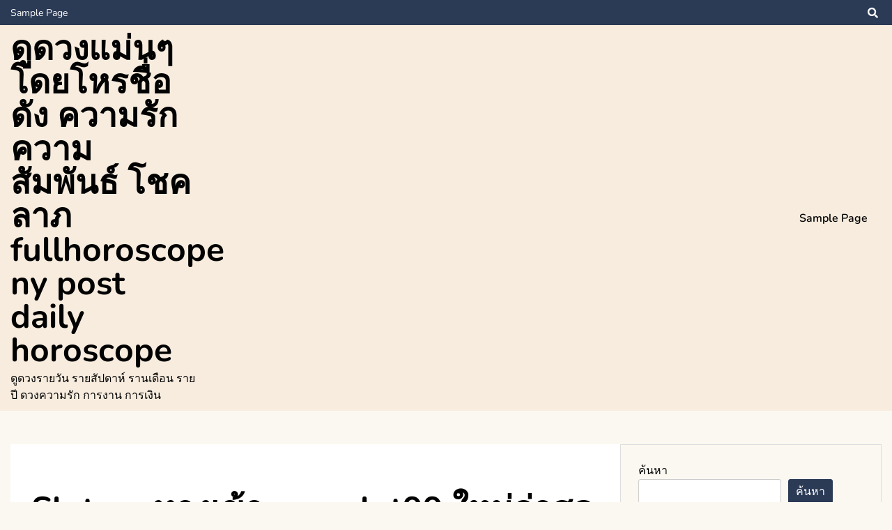

--- FILE ---
content_type: text/html; charset=UTF-8
request_url: https://fullhoroscope.net/slot-pg-%E0%B8%97%E0%B8%B2%E0%B8%87%E0%B9%80%E0%B8%82%E0%B9%89%E0%B8%B2pgpgslot99-%E0%B9%83%E0%B8%AB%E0%B8%A1%E0%B9%88%E0%B8%A5%E0%B9%88%E0%B8%B2%E0%B8%AA%E0%B8%B8%E0%B8%94%E0%B8%9C%E0%B9%88%E0%B8%B2/
body_size: 26195
content:
<!doctype html>
<html lang="th">
<head>
	<meta charset="UTF-8">
	<meta name="viewport" content="width=device-width, initial-scale=1">
	<link rel="profile" href="https://gmpg.org/xfn/11">

	<meta name='robots' content='index, follow, max-image-preview:large, max-snippet:-1, max-video-preview:-1' />

	<!-- This site is optimized with the Yoast SEO Premium plugin v19.2.1 (Yoast SEO v26.8) - https://yoast.com/product/yoast-seo-premium-wordpress/ -->
	<title>Slot pg ทางเข้าpgpgslot99 ใหม่ล่าสุดผ่านระบบออโต้ สล็อตpg ไม่มีขาดทุน Top 46 by Mei Pgslot9999.co 14 ก.ค. 23 - ดูดวงแม่นๆโดยโหรชื่อดัง ความรัก ความสัมพันธ์ โชคลาภ fullhoroscope ny post daily horoscope</title>
	<link rel="canonical" href="https://fullhoroscope.net/slot-pg-ทางเข้าpgpgslot99-ใหม่ล่าสุดผ่า/" />
	<meta property="og:locale" content="th_TH" />
	<meta property="og:type" content="article" />
	<meta property="og:title" content="Slot pg ทางเข้าpgpgslot99 ใหม่ล่าสุดผ่านระบบออโต้ สล็อตpg ไม่มีขาดทุน Top 46 by Mei Pgslot9999.co 14 ก.ค. 23" />
	<meta property="og:description" content="Slot pg slot pg สุดยอด สล็อตpg เว็บไซต์ตรง มาแรงที่สุดใ [&hellip;]" />
	<meta property="og:url" content="https://fullhoroscope.net/slot-pg-ทางเข้าpgpgslot99-ใหม่ล่าสุดผ่า/" />
	<meta property="og:site_name" content="ดูดวงแม่นๆโดยโหรชื่อดัง ความรัก ความสัมพันธ์ โชคลาภ fullhoroscope ny post daily horoscope" />
	<meta property="article:published_time" content="2023-08-12T14:05:30+00:00" />
	<meta property="og:image" content="https://www.pgslot9999.co/wp-content/uploads/2021/05/cashback10_pgslot99-2.jpg" />
	<meta name="author" content="Melissa" />
	<meta name="twitter:card" content="summary_large_image" />
	<meta name="twitter:label1" content="Written by" />
	<meta name="twitter:data1" content="Melissa" />
	<meta name="twitter:label2" content="Est. reading time" />
	<meta name="twitter:data2" content="1 นาที" />
	<script type="application/ld+json" class="yoast-schema-graph">{"@context":"https://schema.org","@graph":[{"@type":"Article","@id":"https://fullhoroscope.net/slot-pg-%e0%b8%97%e0%b8%b2%e0%b8%87%e0%b9%80%e0%b8%82%e0%b9%89%e0%b8%b2pgpgslot99-%e0%b9%83%e0%b8%ab%e0%b8%a1%e0%b9%88%e0%b8%a5%e0%b9%88%e0%b8%b2%e0%b8%aa%e0%b8%b8%e0%b8%94%e0%b8%9c%e0%b9%88%e0%b8%b2/#article","isPartOf":{"@id":"https://fullhoroscope.net/slot-pg-%e0%b8%97%e0%b8%b2%e0%b8%87%e0%b9%80%e0%b8%82%e0%b9%89%e0%b8%b2pgpgslot99-%e0%b9%83%e0%b8%ab%e0%b8%a1%e0%b9%88%e0%b8%a5%e0%b9%88%e0%b8%b2%e0%b8%aa%e0%b8%b8%e0%b8%94%e0%b8%9c%e0%b9%88%e0%b8%b2/"},"author":{"name":"Melissa","@id":"https://fullhoroscope.net/#/schema/person/6e227a2d4c9d325a4b305fbc211d9966"},"headline":"Slot pg ทางเข้าpgpgslot99 ใหม่ล่าสุดผ่านระบบออโต้ สล็อตpg ไม่มีขาดทุน Top 46 by Mei Pgslot9999.co 14 ก.ค. 23","datePublished":"2023-08-12T14:05:30+00:00","mainEntityOfPage":{"@id":"https://fullhoroscope.net/slot-pg-%e0%b8%97%e0%b8%b2%e0%b8%87%e0%b9%80%e0%b8%82%e0%b9%89%e0%b8%b2pgpgslot99-%e0%b9%83%e0%b8%ab%e0%b8%a1%e0%b9%88%e0%b8%a5%e0%b9%88%e0%b8%b2%e0%b8%aa%e0%b8%b8%e0%b8%94%e0%b8%9c%e0%b9%88%e0%b8%b2/"},"wordCount":127,"commentCount":0,"image":{"@id":"https://fullhoroscope.net/slot-pg-%e0%b8%97%e0%b8%b2%e0%b8%87%e0%b9%80%e0%b8%82%e0%b9%89%e0%b8%b2pgpgslot99-%e0%b9%83%e0%b8%ab%e0%b8%a1%e0%b9%88%e0%b8%a5%e0%b9%88%e0%b8%b2%e0%b8%aa%e0%b8%b8%e0%b8%94%e0%b8%9c%e0%b9%88%e0%b8%b2/#primaryimage"},"thumbnailUrl":"https://www.pgslot9999.co/wp-content/uploads/2021/05/cashback10_pgslot99-2.jpg","keywords":["slot pg"],"articleSection":["slot pg"],"inLanguage":"th","potentialAction":[{"@type":"CommentAction","name":"Comment","target":["https://fullhoroscope.net/slot-pg-%e0%b8%97%e0%b8%b2%e0%b8%87%e0%b9%80%e0%b8%82%e0%b9%89%e0%b8%b2pgpgslot99-%e0%b9%83%e0%b8%ab%e0%b8%a1%e0%b9%88%e0%b8%a5%e0%b9%88%e0%b8%b2%e0%b8%aa%e0%b8%b8%e0%b8%94%e0%b8%9c%e0%b9%88%e0%b8%b2/#respond"]}]},{"@type":"WebPage","@id":"https://fullhoroscope.net/slot-pg-%e0%b8%97%e0%b8%b2%e0%b8%87%e0%b9%80%e0%b8%82%e0%b9%89%e0%b8%b2pgpgslot99-%e0%b9%83%e0%b8%ab%e0%b8%a1%e0%b9%88%e0%b8%a5%e0%b9%88%e0%b8%b2%e0%b8%aa%e0%b8%b8%e0%b8%94%e0%b8%9c%e0%b9%88%e0%b8%b2/","url":"https://fullhoroscope.net/slot-pg-%e0%b8%97%e0%b8%b2%e0%b8%87%e0%b9%80%e0%b8%82%e0%b9%89%e0%b8%b2pgpgslot99-%e0%b9%83%e0%b8%ab%e0%b8%a1%e0%b9%88%e0%b8%a5%e0%b9%88%e0%b8%b2%e0%b8%aa%e0%b8%b8%e0%b8%94%e0%b8%9c%e0%b9%88%e0%b8%b2/","name":"Slot pg ทางเข้าpgpgslot99 ใหม่ล่าสุดผ่านระบบออโต้ สล็อตpg ไม่มีขาดทุน Top 46 by Mei Pgslot9999.co 14 ก.ค. 23 - ดูดวงแม่นๆโดยโหรชื่อดัง ความรัก ความสัมพันธ์ โชคลาภ fullhoroscope ny post daily horoscope","isPartOf":{"@id":"https://fullhoroscope.net/#website"},"primaryImageOfPage":{"@id":"https://fullhoroscope.net/slot-pg-%e0%b8%97%e0%b8%b2%e0%b8%87%e0%b9%80%e0%b8%82%e0%b9%89%e0%b8%b2pgpgslot99-%e0%b9%83%e0%b8%ab%e0%b8%a1%e0%b9%88%e0%b8%a5%e0%b9%88%e0%b8%b2%e0%b8%aa%e0%b8%b8%e0%b8%94%e0%b8%9c%e0%b9%88%e0%b8%b2/#primaryimage"},"image":{"@id":"https://fullhoroscope.net/slot-pg-%e0%b8%97%e0%b8%b2%e0%b8%87%e0%b9%80%e0%b8%82%e0%b9%89%e0%b8%b2pgpgslot99-%e0%b9%83%e0%b8%ab%e0%b8%a1%e0%b9%88%e0%b8%a5%e0%b9%88%e0%b8%b2%e0%b8%aa%e0%b8%b8%e0%b8%94%e0%b8%9c%e0%b9%88%e0%b8%b2/#primaryimage"},"thumbnailUrl":"https://www.pgslot9999.co/wp-content/uploads/2021/05/cashback10_pgslot99-2.jpg","datePublished":"2023-08-12T14:05:30+00:00","author":{"@id":"https://fullhoroscope.net/#/schema/person/6e227a2d4c9d325a4b305fbc211d9966"},"breadcrumb":{"@id":"https://fullhoroscope.net/slot-pg-%e0%b8%97%e0%b8%b2%e0%b8%87%e0%b9%80%e0%b8%82%e0%b9%89%e0%b8%b2pgpgslot99-%e0%b9%83%e0%b8%ab%e0%b8%a1%e0%b9%88%e0%b8%a5%e0%b9%88%e0%b8%b2%e0%b8%aa%e0%b8%b8%e0%b8%94%e0%b8%9c%e0%b9%88%e0%b8%b2/#breadcrumb"},"inLanguage":"th","potentialAction":[{"@type":"ReadAction","target":["https://fullhoroscope.net/slot-pg-%e0%b8%97%e0%b8%b2%e0%b8%87%e0%b9%80%e0%b8%82%e0%b9%89%e0%b8%b2pgpgslot99-%e0%b9%83%e0%b8%ab%e0%b8%a1%e0%b9%88%e0%b8%a5%e0%b9%88%e0%b8%b2%e0%b8%aa%e0%b8%b8%e0%b8%94%e0%b8%9c%e0%b9%88%e0%b8%b2/"]}]},{"@type":"ImageObject","inLanguage":"th","@id":"https://fullhoroscope.net/slot-pg-%e0%b8%97%e0%b8%b2%e0%b8%87%e0%b9%80%e0%b8%82%e0%b9%89%e0%b8%b2pgpgslot99-%e0%b9%83%e0%b8%ab%e0%b8%a1%e0%b9%88%e0%b8%a5%e0%b9%88%e0%b8%b2%e0%b8%aa%e0%b8%b8%e0%b8%94%e0%b8%9c%e0%b9%88%e0%b8%b2/#primaryimage","url":"https://www.pgslot9999.co/wp-content/uploads/2021/05/cashback10_pgslot99-2.jpg","contentUrl":"https://www.pgslot9999.co/wp-content/uploads/2021/05/cashback10_pgslot99-2.jpg"},{"@type":"BreadcrumbList","@id":"https://fullhoroscope.net/slot-pg-%e0%b8%97%e0%b8%b2%e0%b8%87%e0%b9%80%e0%b8%82%e0%b9%89%e0%b8%b2pgpgslot99-%e0%b9%83%e0%b8%ab%e0%b8%a1%e0%b9%88%e0%b8%a5%e0%b9%88%e0%b8%b2%e0%b8%aa%e0%b8%b8%e0%b8%94%e0%b8%9c%e0%b9%88%e0%b8%b2/#breadcrumb","itemListElement":[{"@type":"ListItem","position":1,"name":"Home","item":"https://fullhoroscope.net/"},{"@type":"ListItem","position":2,"name":"Slot pg ทางเข้าpgpgslot99 ใหม่ล่าสุดผ่านระบบออโต้ สล็อตpg ไม่มีขาดทุน Top 46 by Mei Pgslot9999.co 14 ก.ค. 23"}]},{"@type":"WebSite","@id":"https://fullhoroscope.net/#website","url":"https://fullhoroscope.net/","name":"ดูดวงแม่นๆโดยโหรชื่อดัง ความรัก ความสัมพันธ์ โชคลาภ fullhoroscope ny post daily horoscope","description":"ดูดวงรายวัน รายสัปดาห์ รานเดือน รายปี ดวงความรัก การงาน การเงิน","potentialAction":[{"@type":"SearchAction","target":{"@type":"EntryPoint","urlTemplate":"https://fullhoroscope.net/?s={search_term_string}"},"query-input":{"@type":"PropertyValueSpecification","valueRequired":true,"valueName":"search_term_string"}}],"inLanguage":"th"},{"@type":"Person","@id":"https://fullhoroscope.net/#/schema/person/6e227a2d4c9d325a4b305fbc211d9966","name":"Melissa","image":{"@type":"ImageObject","inLanguage":"th","@id":"https://fullhoroscope.net/#/schema/person/image/","url":"https://secure.gravatar.com/avatar/64fd1050ed8fe9a90ffb21869aba8e04172ef58773db928a2ed06e36ff817a54?s=96&d=mm&r=g","contentUrl":"https://secure.gravatar.com/avatar/64fd1050ed8fe9a90ffb21869aba8e04172ef58773db928a2ed06e36ff817a54?s=96&d=mm&r=g","caption":"Melissa"},"sameAs":["https://fullhoroscope.net"],"url":"https://fullhoroscope.net/author/melissa/"}]}</script>
	<!-- / Yoast SEO Premium plugin. -->


<link rel="alternate" type="application/rss+xml" title="ดูดวงแม่นๆโดยโหรชื่อดัง ความรัก ความสัมพันธ์ โชคลาภ fullhoroscope ny post daily horoscope &raquo; ฟีด" href="https://fullhoroscope.net/feed/" />
<link rel="alternate" type="application/rss+xml" title="ดูดวงแม่นๆโดยโหรชื่อดัง ความรัก ความสัมพันธ์ โชคลาภ fullhoroscope ny post daily horoscope &raquo; ฟีดความเห็น" href="https://fullhoroscope.net/comments/feed/" />
<link rel="alternate" type="application/rss+xml" title="ดูดวงแม่นๆโดยโหรชื่อดัง ความรัก ความสัมพันธ์ โชคลาภ fullhoroscope ny post daily horoscope &raquo; Slot pg ทางเข้าpgpgslot99 ใหม่ล่าสุดผ่านระบบออโต้ สล็อตpg ไม่มีขาดทุน Top 46 by Mei Pgslot9999.co 14 ก.ค. 23 ฟีดความเห็น" href="https://fullhoroscope.net/slot-pg-%e0%b8%97%e0%b8%b2%e0%b8%87%e0%b9%80%e0%b8%82%e0%b9%89%e0%b8%b2pgpgslot99-%e0%b9%83%e0%b8%ab%e0%b8%a1%e0%b9%88%e0%b8%a5%e0%b9%88%e0%b8%b2%e0%b8%aa%e0%b8%b8%e0%b8%94%e0%b8%9c%e0%b9%88%e0%b8%b2/feed/" />
<link rel="alternate" title="oEmbed (JSON)" type="application/json+oembed" href="https://fullhoroscope.net/wp-json/oembed/1.0/embed?url=https%3A%2F%2Ffullhoroscope.net%2Fslot-pg-%25e0%25b8%2597%25e0%25b8%25b2%25e0%25b8%2587%25e0%25b9%2580%25e0%25b8%2582%25e0%25b9%2589%25e0%25b8%25b2pgpgslot99-%25e0%25b9%2583%25e0%25b8%25ab%25e0%25b8%25a1%25e0%25b9%2588%25e0%25b8%25a5%25e0%25b9%2588%25e0%25b8%25b2%25e0%25b8%25aa%25e0%25b8%25b8%25e0%25b8%2594%25e0%25b8%259c%25e0%25b9%2588%25e0%25b8%25b2%2F" />
<link rel="alternate" title="oEmbed (XML)" type="text/xml+oembed" href="https://fullhoroscope.net/wp-json/oembed/1.0/embed?url=https%3A%2F%2Ffullhoroscope.net%2Fslot-pg-%25e0%25b8%2597%25e0%25b8%25b2%25e0%25b8%2587%25e0%25b9%2580%25e0%25b8%2582%25e0%25b9%2589%25e0%25b8%25b2pgpgslot99-%25e0%25b9%2583%25e0%25b8%25ab%25e0%25b8%25a1%25e0%25b9%2588%25e0%25b8%25a5%25e0%25b9%2588%25e0%25b8%25b2%25e0%25b8%25aa%25e0%25b8%25b8%25e0%25b8%2594%25e0%25b8%259c%25e0%25b9%2588%25e0%25b8%25b2%2F&#038;format=xml" />
<style id='wp-img-auto-sizes-contain-inline-css'>
img:is([sizes=auto i],[sizes^="auto," i]){contain-intrinsic-size:3000px 1500px}
/*# sourceURL=wp-img-auto-sizes-contain-inline-css */
</style>
<style id='wp-emoji-styles-inline-css'>

	img.wp-smiley, img.emoji {
		display: inline !important;
		border: none !important;
		box-shadow: none !important;
		height: 1em !important;
		width: 1em !important;
		margin: 0 0.07em !important;
		vertical-align: -0.1em !important;
		background: none !important;
		padding: 0 !important;
	}
/*# sourceURL=wp-emoji-styles-inline-css */
</style>
<style id='wp-block-library-inline-css'>
:root{--wp-block-synced-color:#7a00df;--wp-block-synced-color--rgb:122,0,223;--wp-bound-block-color:var(--wp-block-synced-color);--wp-editor-canvas-background:#ddd;--wp-admin-theme-color:#007cba;--wp-admin-theme-color--rgb:0,124,186;--wp-admin-theme-color-darker-10:#006ba1;--wp-admin-theme-color-darker-10--rgb:0,107,160.5;--wp-admin-theme-color-darker-20:#005a87;--wp-admin-theme-color-darker-20--rgb:0,90,135;--wp-admin-border-width-focus:2px}@media (min-resolution:192dpi){:root{--wp-admin-border-width-focus:1.5px}}.wp-element-button{cursor:pointer}:root .has-very-light-gray-background-color{background-color:#eee}:root .has-very-dark-gray-background-color{background-color:#313131}:root .has-very-light-gray-color{color:#eee}:root .has-very-dark-gray-color{color:#313131}:root .has-vivid-green-cyan-to-vivid-cyan-blue-gradient-background{background:linear-gradient(135deg,#00d084,#0693e3)}:root .has-purple-crush-gradient-background{background:linear-gradient(135deg,#34e2e4,#4721fb 50%,#ab1dfe)}:root .has-hazy-dawn-gradient-background{background:linear-gradient(135deg,#faaca8,#dad0ec)}:root .has-subdued-olive-gradient-background{background:linear-gradient(135deg,#fafae1,#67a671)}:root .has-atomic-cream-gradient-background{background:linear-gradient(135deg,#fdd79a,#004a59)}:root .has-nightshade-gradient-background{background:linear-gradient(135deg,#330968,#31cdcf)}:root .has-midnight-gradient-background{background:linear-gradient(135deg,#020381,#2874fc)}:root{--wp--preset--font-size--normal:16px;--wp--preset--font-size--huge:42px}.has-regular-font-size{font-size:1em}.has-larger-font-size{font-size:2.625em}.has-normal-font-size{font-size:var(--wp--preset--font-size--normal)}.has-huge-font-size{font-size:var(--wp--preset--font-size--huge)}.has-text-align-center{text-align:center}.has-text-align-left{text-align:left}.has-text-align-right{text-align:right}.has-fit-text{white-space:nowrap!important}#end-resizable-editor-section{display:none}.aligncenter{clear:both}.items-justified-left{justify-content:flex-start}.items-justified-center{justify-content:center}.items-justified-right{justify-content:flex-end}.items-justified-space-between{justify-content:space-between}.screen-reader-text{border:0;clip-path:inset(50%);height:1px;margin:-1px;overflow:hidden;padding:0;position:absolute;width:1px;word-wrap:normal!important}.screen-reader-text:focus{background-color:#ddd;clip-path:none;color:#444;display:block;font-size:1em;height:auto;left:5px;line-height:normal;padding:15px 23px 14px;text-decoration:none;top:5px;width:auto;z-index:100000}html :where(.has-border-color){border-style:solid}html :where([style*=border-top-color]){border-top-style:solid}html :where([style*=border-right-color]){border-right-style:solid}html :where([style*=border-bottom-color]){border-bottom-style:solid}html :where([style*=border-left-color]){border-left-style:solid}html :where([style*=border-width]){border-style:solid}html :where([style*=border-top-width]){border-top-style:solid}html :where([style*=border-right-width]){border-right-style:solid}html :where([style*=border-bottom-width]){border-bottom-style:solid}html :where([style*=border-left-width]){border-left-style:solid}html :where(img[class*=wp-image-]){height:auto;max-width:100%}:where(figure){margin:0 0 1em}html :where(.is-position-sticky){--wp-admin--admin-bar--position-offset:var(--wp-admin--admin-bar--height,0px)}@media screen and (max-width:600px){html :where(.is-position-sticky){--wp-admin--admin-bar--position-offset:0px}}

/*# sourceURL=wp-block-library-inline-css */
</style><style id='wp-block-archives-inline-css'>
.wp-block-archives{box-sizing:border-box}.wp-block-archives-dropdown label{display:block}
/*# sourceURL=https://fullhoroscope.net/wp-includes/blocks/archives/style.min.css */
</style>
<style id='wp-block-categories-inline-css'>
.wp-block-categories{box-sizing:border-box}.wp-block-categories.alignleft{margin-right:2em}.wp-block-categories.alignright{margin-left:2em}.wp-block-categories.wp-block-categories-dropdown.aligncenter{text-align:center}.wp-block-categories .wp-block-categories__label{display:block;width:100%}
/*# sourceURL=https://fullhoroscope.net/wp-includes/blocks/categories/style.min.css */
</style>
<style id='wp-block-heading-inline-css'>
h1:where(.wp-block-heading).has-background,h2:where(.wp-block-heading).has-background,h3:where(.wp-block-heading).has-background,h4:where(.wp-block-heading).has-background,h5:where(.wp-block-heading).has-background,h6:where(.wp-block-heading).has-background{padding:1.25em 2.375em}h1.has-text-align-left[style*=writing-mode]:where([style*=vertical-lr]),h1.has-text-align-right[style*=writing-mode]:where([style*=vertical-rl]),h2.has-text-align-left[style*=writing-mode]:where([style*=vertical-lr]),h2.has-text-align-right[style*=writing-mode]:where([style*=vertical-rl]),h3.has-text-align-left[style*=writing-mode]:where([style*=vertical-lr]),h3.has-text-align-right[style*=writing-mode]:where([style*=vertical-rl]),h4.has-text-align-left[style*=writing-mode]:where([style*=vertical-lr]),h4.has-text-align-right[style*=writing-mode]:where([style*=vertical-rl]),h5.has-text-align-left[style*=writing-mode]:where([style*=vertical-lr]),h5.has-text-align-right[style*=writing-mode]:where([style*=vertical-rl]),h6.has-text-align-left[style*=writing-mode]:where([style*=vertical-lr]),h6.has-text-align-right[style*=writing-mode]:where([style*=vertical-rl]){rotate:180deg}
/*# sourceURL=https://fullhoroscope.net/wp-includes/blocks/heading/style.min.css */
</style>
<style id='wp-block-latest-comments-inline-css'>
ol.wp-block-latest-comments{box-sizing:border-box;margin-left:0}:where(.wp-block-latest-comments:not([style*=line-height] .wp-block-latest-comments__comment)){line-height:1.1}:where(.wp-block-latest-comments:not([style*=line-height] .wp-block-latest-comments__comment-excerpt p)){line-height:1.8}.has-dates :where(.wp-block-latest-comments:not([style*=line-height])),.has-excerpts :where(.wp-block-latest-comments:not([style*=line-height])){line-height:1.5}.wp-block-latest-comments .wp-block-latest-comments{padding-left:0}.wp-block-latest-comments__comment{list-style:none;margin-bottom:1em}.has-avatars .wp-block-latest-comments__comment{list-style:none;min-height:2.25em}.has-avatars .wp-block-latest-comments__comment .wp-block-latest-comments__comment-excerpt,.has-avatars .wp-block-latest-comments__comment .wp-block-latest-comments__comment-meta{margin-left:3.25em}.wp-block-latest-comments__comment-excerpt p{font-size:.875em;margin:.36em 0 1.4em}.wp-block-latest-comments__comment-date{display:block;font-size:.75em}.wp-block-latest-comments .avatar,.wp-block-latest-comments__comment-avatar{border-radius:1.5em;display:block;float:left;height:2.5em;margin-right:.75em;width:2.5em}.wp-block-latest-comments[class*=-font-size] a,.wp-block-latest-comments[style*=font-size] a{font-size:inherit}
/*# sourceURL=https://fullhoroscope.net/wp-includes/blocks/latest-comments/style.min.css */
</style>
<style id='wp-block-latest-posts-inline-css'>
.wp-block-latest-posts{box-sizing:border-box}.wp-block-latest-posts.alignleft{margin-right:2em}.wp-block-latest-posts.alignright{margin-left:2em}.wp-block-latest-posts.wp-block-latest-posts__list{list-style:none}.wp-block-latest-posts.wp-block-latest-posts__list li{clear:both;overflow-wrap:break-word}.wp-block-latest-posts.is-grid{display:flex;flex-wrap:wrap}.wp-block-latest-posts.is-grid li{margin:0 1.25em 1.25em 0;width:100%}@media (min-width:600px){.wp-block-latest-posts.columns-2 li{width:calc(50% - .625em)}.wp-block-latest-posts.columns-2 li:nth-child(2n){margin-right:0}.wp-block-latest-posts.columns-3 li{width:calc(33.33333% - .83333em)}.wp-block-latest-posts.columns-3 li:nth-child(3n){margin-right:0}.wp-block-latest-posts.columns-4 li{width:calc(25% - .9375em)}.wp-block-latest-posts.columns-4 li:nth-child(4n){margin-right:0}.wp-block-latest-posts.columns-5 li{width:calc(20% - 1em)}.wp-block-latest-posts.columns-5 li:nth-child(5n){margin-right:0}.wp-block-latest-posts.columns-6 li{width:calc(16.66667% - 1.04167em)}.wp-block-latest-posts.columns-6 li:nth-child(6n){margin-right:0}}:root :where(.wp-block-latest-posts.is-grid){padding:0}:root :where(.wp-block-latest-posts.wp-block-latest-posts__list){padding-left:0}.wp-block-latest-posts__post-author,.wp-block-latest-posts__post-date{display:block;font-size:.8125em}.wp-block-latest-posts__post-excerpt,.wp-block-latest-posts__post-full-content{margin-bottom:1em;margin-top:.5em}.wp-block-latest-posts__featured-image a{display:inline-block}.wp-block-latest-posts__featured-image img{height:auto;max-width:100%;width:auto}.wp-block-latest-posts__featured-image.alignleft{float:left;margin-right:1em}.wp-block-latest-posts__featured-image.alignright{float:right;margin-left:1em}.wp-block-latest-posts__featured-image.aligncenter{margin-bottom:1em;text-align:center}
/*# sourceURL=https://fullhoroscope.net/wp-includes/blocks/latest-posts/style.min.css */
</style>
<style id='wp-block-search-inline-css'>
.wp-block-search__button{margin-left:10px;word-break:normal}.wp-block-search__button.has-icon{line-height:0}.wp-block-search__button svg{height:1.25em;min-height:24px;min-width:24px;width:1.25em;fill:currentColor;vertical-align:text-bottom}:where(.wp-block-search__button){border:1px solid #ccc;padding:6px 10px}.wp-block-search__inside-wrapper{display:flex;flex:auto;flex-wrap:nowrap;max-width:100%}.wp-block-search__label{width:100%}.wp-block-search.wp-block-search__button-only .wp-block-search__button{box-sizing:border-box;display:flex;flex-shrink:0;justify-content:center;margin-left:0;max-width:100%}.wp-block-search.wp-block-search__button-only .wp-block-search__inside-wrapper{min-width:0!important;transition-property:width}.wp-block-search.wp-block-search__button-only .wp-block-search__input{flex-basis:100%;transition-duration:.3s}.wp-block-search.wp-block-search__button-only.wp-block-search__searchfield-hidden,.wp-block-search.wp-block-search__button-only.wp-block-search__searchfield-hidden .wp-block-search__inside-wrapper{overflow:hidden}.wp-block-search.wp-block-search__button-only.wp-block-search__searchfield-hidden .wp-block-search__input{border-left-width:0!important;border-right-width:0!important;flex-basis:0;flex-grow:0;margin:0;min-width:0!important;padding-left:0!important;padding-right:0!important;width:0!important}:where(.wp-block-search__input){appearance:none;border:1px solid #949494;flex-grow:1;font-family:inherit;font-size:inherit;font-style:inherit;font-weight:inherit;letter-spacing:inherit;line-height:inherit;margin-left:0;margin-right:0;min-width:3rem;padding:8px;text-decoration:unset!important;text-transform:inherit}:where(.wp-block-search__button-inside .wp-block-search__inside-wrapper){background-color:#fff;border:1px solid #949494;box-sizing:border-box;padding:4px}:where(.wp-block-search__button-inside .wp-block-search__inside-wrapper) .wp-block-search__input{border:none;border-radius:0;padding:0 4px}:where(.wp-block-search__button-inside .wp-block-search__inside-wrapper) .wp-block-search__input:focus{outline:none}:where(.wp-block-search__button-inside .wp-block-search__inside-wrapper) :where(.wp-block-search__button){padding:4px 8px}.wp-block-search.aligncenter .wp-block-search__inside-wrapper{margin:auto}.wp-block[data-align=right] .wp-block-search.wp-block-search__button-only .wp-block-search__inside-wrapper{float:right}
/*# sourceURL=https://fullhoroscope.net/wp-includes/blocks/search/style.min.css */
</style>
<style id='wp-block-tag-cloud-inline-css'>
.wp-block-tag-cloud{box-sizing:border-box}.wp-block-tag-cloud.aligncenter{justify-content:center;text-align:center}.wp-block-tag-cloud a{display:inline-block;margin-right:5px}.wp-block-tag-cloud span{display:inline-block;margin-left:5px;text-decoration:none}:root :where(.wp-block-tag-cloud.is-style-outline){display:flex;flex-wrap:wrap;gap:1ch}:root :where(.wp-block-tag-cloud.is-style-outline a){border:1px solid;font-size:unset!important;margin-right:0;padding:1ch 2ch;text-decoration:none!important}
/*# sourceURL=https://fullhoroscope.net/wp-includes/blocks/tag-cloud/style.min.css */
</style>
<style id='wp-block-group-inline-css'>
.wp-block-group{box-sizing:border-box}:where(.wp-block-group.wp-block-group-is-layout-constrained){position:relative}
/*# sourceURL=https://fullhoroscope.net/wp-includes/blocks/group/style.min.css */
</style>
<style id='global-styles-inline-css'>
:root{--wp--preset--aspect-ratio--square: 1;--wp--preset--aspect-ratio--4-3: 4/3;--wp--preset--aspect-ratio--3-4: 3/4;--wp--preset--aspect-ratio--3-2: 3/2;--wp--preset--aspect-ratio--2-3: 2/3;--wp--preset--aspect-ratio--16-9: 16/9;--wp--preset--aspect-ratio--9-16: 9/16;--wp--preset--color--black: #000000;--wp--preset--color--cyan-bluish-gray: #abb8c3;--wp--preset--color--white: #ffffff;--wp--preset--color--pale-pink: #f78da7;--wp--preset--color--vivid-red: #cf2e2e;--wp--preset--color--luminous-vivid-orange: #ff6900;--wp--preset--color--luminous-vivid-amber: #fcb900;--wp--preset--color--light-green-cyan: #7bdcb5;--wp--preset--color--vivid-green-cyan: #00d084;--wp--preset--color--pale-cyan-blue: #8ed1fc;--wp--preset--color--vivid-cyan-blue: #0693e3;--wp--preset--color--vivid-purple: #9b51e0;--wp--preset--gradient--vivid-cyan-blue-to-vivid-purple: linear-gradient(135deg,rgb(6,147,227) 0%,rgb(155,81,224) 100%);--wp--preset--gradient--light-green-cyan-to-vivid-green-cyan: linear-gradient(135deg,rgb(122,220,180) 0%,rgb(0,208,130) 100%);--wp--preset--gradient--luminous-vivid-amber-to-luminous-vivid-orange: linear-gradient(135deg,rgb(252,185,0) 0%,rgb(255,105,0) 100%);--wp--preset--gradient--luminous-vivid-orange-to-vivid-red: linear-gradient(135deg,rgb(255,105,0) 0%,rgb(207,46,46) 100%);--wp--preset--gradient--very-light-gray-to-cyan-bluish-gray: linear-gradient(135deg,rgb(238,238,238) 0%,rgb(169,184,195) 100%);--wp--preset--gradient--cool-to-warm-spectrum: linear-gradient(135deg,rgb(74,234,220) 0%,rgb(151,120,209) 20%,rgb(207,42,186) 40%,rgb(238,44,130) 60%,rgb(251,105,98) 80%,rgb(254,248,76) 100%);--wp--preset--gradient--blush-light-purple: linear-gradient(135deg,rgb(255,206,236) 0%,rgb(152,150,240) 100%);--wp--preset--gradient--blush-bordeaux: linear-gradient(135deg,rgb(254,205,165) 0%,rgb(254,45,45) 50%,rgb(107,0,62) 100%);--wp--preset--gradient--luminous-dusk: linear-gradient(135deg,rgb(255,203,112) 0%,rgb(199,81,192) 50%,rgb(65,88,208) 100%);--wp--preset--gradient--pale-ocean: linear-gradient(135deg,rgb(255,245,203) 0%,rgb(182,227,212) 50%,rgb(51,167,181) 100%);--wp--preset--gradient--electric-grass: linear-gradient(135deg,rgb(202,248,128) 0%,rgb(113,206,126) 100%);--wp--preset--gradient--midnight: linear-gradient(135deg,rgb(2,3,129) 0%,rgb(40,116,252) 100%);--wp--preset--font-size--small: 13px;--wp--preset--font-size--medium: 20px;--wp--preset--font-size--large: 36px;--wp--preset--font-size--x-large: 42px;--wp--preset--spacing--20: 0.44rem;--wp--preset--spacing--30: 0.67rem;--wp--preset--spacing--40: 1rem;--wp--preset--spacing--50: 1.5rem;--wp--preset--spacing--60: 2.25rem;--wp--preset--spacing--70: 3.38rem;--wp--preset--spacing--80: 5.06rem;--wp--preset--shadow--natural: 6px 6px 9px rgba(0, 0, 0, 0.2);--wp--preset--shadow--deep: 12px 12px 50px rgba(0, 0, 0, 0.4);--wp--preset--shadow--sharp: 6px 6px 0px rgba(0, 0, 0, 0.2);--wp--preset--shadow--outlined: 6px 6px 0px -3px rgb(255, 255, 255), 6px 6px rgb(0, 0, 0);--wp--preset--shadow--crisp: 6px 6px 0px rgb(0, 0, 0);}:where(.is-layout-flex){gap: 0.5em;}:where(.is-layout-grid){gap: 0.5em;}body .is-layout-flex{display: flex;}.is-layout-flex{flex-wrap: wrap;align-items: center;}.is-layout-flex > :is(*, div){margin: 0;}body .is-layout-grid{display: grid;}.is-layout-grid > :is(*, div){margin: 0;}:where(.wp-block-columns.is-layout-flex){gap: 2em;}:where(.wp-block-columns.is-layout-grid){gap: 2em;}:where(.wp-block-post-template.is-layout-flex){gap: 1.25em;}:where(.wp-block-post-template.is-layout-grid){gap: 1.25em;}.has-black-color{color: var(--wp--preset--color--black) !important;}.has-cyan-bluish-gray-color{color: var(--wp--preset--color--cyan-bluish-gray) !important;}.has-white-color{color: var(--wp--preset--color--white) !important;}.has-pale-pink-color{color: var(--wp--preset--color--pale-pink) !important;}.has-vivid-red-color{color: var(--wp--preset--color--vivid-red) !important;}.has-luminous-vivid-orange-color{color: var(--wp--preset--color--luminous-vivid-orange) !important;}.has-luminous-vivid-amber-color{color: var(--wp--preset--color--luminous-vivid-amber) !important;}.has-light-green-cyan-color{color: var(--wp--preset--color--light-green-cyan) !important;}.has-vivid-green-cyan-color{color: var(--wp--preset--color--vivid-green-cyan) !important;}.has-pale-cyan-blue-color{color: var(--wp--preset--color--pale-cyan-blue) !important;}.has-vivid-cyan-blue-color{color: var(--wp--preset--color--vivid-cyan-blue) !important;}.has-vivid-purple-color{color: var(--wp--preset--color--vivid-purple) !important;}.has-black-background-color{background-color: var(--wp--preset--color--black) !important;}.has-cyan-bluish-gray-background-color{background-color: var(--wp--preset--color--cyan-bluish-gray) !important;}.has-white-background-color{background-color: var(--wp--preset--color--white) !important;}.has-pale-pink-background-color{background-color: var(--wp--preset--color--pale-pink) !important;}.has-vivid-red-background-color{background-color: var(--wp--preset--color--vivid-red) !important;}.has-luminous-vivid-orange-background-color{background-color: var(--wp--preset--color--luminous-vivid-orange) !important;}.has-luminous-vivid-amber-background-color{background-color: var(--wp--preset--color--luminous-vivid-amber) !important;}.has-light-green-cyan-background-color{background-color: var(--wp--preset--color--light-green-cyan) !important;}.has-vivid-green-cyan-background-color{background-color: var(--wp--preset--color--vivid-green-cyan) !important;}.has-pale-cyan-blue-background-color{background-color: var(--wp--preset--color--pale-cyan-blue) !important;}.has-vivid-cyan-blue-background-color{background-color: var(--wp--preset--color--vivid-cyan-blue) !important;}.has-vivid-purple-background-color{background-color: var(--wp--preset--color--vivid-purple) !important;}.has-black-border-color{border-color: var(--wp--preset--color--black) !important;}.has-cyan-bluish-gray-border-color{border-color: var(--wp--preset--color--cyan-bluish-gray) !important;}.has-white-border-color{border-color: var(--wp--preset--color--white) !important;}.has-pale-pink-border-color{border-color: var(--wp--preset--color--pale-pink) !important;}.has-vivid-red-border-color{border-color: var(--wp--preset--color--vivid-red) !important;}.has-luminous-vivid-orange-border-color{border-color: var(--wp--preset--color--luminous-vivid-orange) !important;}.has-luminous-vivid-amber-border-color{border-color: var(--wp--preset--color--luminous-vivid-amber) !important;}.has-light-green-cyan-border-color{border-color: var(--wp--preset--color--light-green-cyan) !important;}.has-vivid-green-cyan-border-color{border-color: var(--wp--preset--color--vivid-green-cyan) !important;}.has-pale-cyan-blue-border-color{border-color: var(--wp--preset--color--pale-cyan-blue) !important;}.has-vivid-cyan-blue-border-color{border-color: var(--wp--preset--color--vivid-cyan-blue) !important;}.has-vivid-purple-border-color{border-color: var(--wp--preset--color--vivid-purple) !important;}.has-vivid-cyan-blue-to-vivid-purple-gradient-background{background: var(--wp--preset--gradient--vivid-cyan-blue-to-vivid-purple) !important;}.has-light-green-cyan-to-vivid-green-cyan-gradient-background{background: var(--wp--preset--gradient--light-green-cyan-to-vivid-green-cyan) !important;}.has-luminous-vivid-amber-to-luminous-vivid-orange-gradient-background{background: var(--wp--preset--gradient--luminous-vivid-amber-to-luminous-vivid-orange) !important;}.has-luminous-vivid-orange-to-vivid-red-gradient-background{background: var(--wp--preset--gradient--luminous-vivid-orange-to-vivid-red) !important;}.has-very-light-gray-to-cyan-bluish-gray-gradient-background{background: var(--wp--preset--gradient--very-light-gray-to-cyan-bluish-gray) !important;}.has-cool-to-warm-spectrum-gradient-background{background: var(--wp--preset--gradient--cool-to-warm-spectrum) !important;}.has-blush-light-purple-gradient-background{background: var(--wp--preset--gradient--blush-light-purple) !important;}.has-blush-bordeaux-gradient-background{background: var(--wp--preset--gradient--blush-bordeaux) !important;}.has-luminous-dusk-gradient-background{background: var(--wp--preset--gradient--luminous-dusk) !important;}.has-pale-ocean-gradient-background{background: var(--wp--preset--gradient--pale-ocean) !important;}.has-electric-grass-gradient-background{background: var(--wp--preset--gradient--electric-grass) !important;}.has-midnight-gradient-background{background: var(--wp--preset--gradient--midnight) !important;}.has-small-font-size{font-size: var(--wp--preset--font-size--small) !important;}.has-medium-font-size{font-size: var(--wp--preset--font-size--medium) !important;}.has-large-font-size{font-size: var(--wp--preset--font-size--large) !important;}.has-x-large-font-size{font-size: var(--wp--preset--font-size--x-large) !important;}
/*# sourceURL=global-styles-inline-css */
</style>

<style id='classic-theme-styles-inline-css'>
/*! This file is auto-generated */
.wp-block-button__link{color:#fff;background-color:#32373c;border-radius:9999px;box-shadow:none;text-decoration:none;padding:calc(.667em + 2px) calc(1.333em + 2px);font-size:1.125em}.wp-block-file__button{background:#32373c;color:#fff;text-decoration:none}
/*# sourceURL=/wp-includes/css/classic-themes.min.css */
</style>
<link rel='stylesheet' id='elated-google-fonts-css' href='https://fullhoroscope.net/wp-content/fonts/6f049d643793a2406fd3be71ef55cd9b.css?ver=1.0.0' media='all' />
<link rel='stylesheet' id='font-awesome-5-css' href='https://fullhoroscope.net/wp-content/themes/elated/candidthemes/assets/vendors/font-awesome-5/css/all.min.css?ver=6.9' media='all' />
<link rel='stylesheet' id='elated-style-css' href='https://fullhoroscope.net/wp-content/themes/elated/style.css?ver=1.0.0' media='all' />
<script src="https://fullhoroscope.net/wp-includes/js/jquery/jquery.min.js?ver=3.7.1" id="jquery-core-js"></script>
<script src="https://fullhoroscope.net/wp-includes/js/jquery/jquery-migrate.min.js?ver=3.4.1" id="jquery-migrate-js"></script>
<link rel="https://api.w.org/" href="https://fullhoroscope.net/wp-json/" /><link rel="alternate" title="JSON" type="application/json" href="https://fullhoroscope.net/wp-json/wp/v2/posts/227" /><link rel="EditURI" type="application/rsd+xml" title="RSD" href="https://fullhoroscope.net/xmlrpc.php?rsd" />
<meta name="generator" content="WordPress 6.9" />
<link rel='shortlink' href='https://fullhoroscope.net/?p=227' />
<link rel="pingback" href="https://fullhoroscope.net/xmlrpc.php"></head>

<body class="wp-singular post-template-default single single-post postid-227 single-format-standard wp-theme-elated ct-sticky-sidebar">
<div id="page" class="site">
	<a class="skip-link screen-reader-text" href="#primary">Skip to content</a>

	<header id="masthead" class="site-header">

			<div class='header-top-toggle mbl-show text-center'>
			<a href='#'> <i class='fas fa-chevron-down'></i> </a>
		</div>
		<div class="top-header-wrap mbl-hide">
			<div class="container">
				<div class="flex-row">
					<div class="top-header-left">
												<nav class="top-menu">
							
							<div id="top-menu" class="menu"><ul>
<li class="page_item page-item-2"><a href="https://fullhoroscope.net/sample-page/">Sample Page</a></li>
</ul></div>
						</nav><!-- #site-navigation -->
											</div>

					<div class="top-header-right">
												<div class="social-links">
													</div>
						<!-- .social-links -->
						 
						<div class="top-search search-box mbl-hide">
							<button class="search-toggle"><i class="fa fa-search"></i></button>
							<button class="close-btn"><i class="fa fa-times"></i></button>
							<div class="search-section">
								<form role="search" method="get" class="search-form" action="https://fullhoroscope.net/">
				<label>
					<span class="screen-reader-text">ค้นหาสำหรับ:</span>
					<input type="search" class="search-field" placeholder="ค้นหา &hellip;" value="" name="s" />
				</label>
				<input type="submit" class="search-submit" value="ค้นหา" />
			</form>							</div>
						</div>
											</div>
				</div>
			</div>
		</div>
	
	<div class="main-header-wrap" >
			<div class="container">
				<div class="main-header flex-row">
					<div class="site-branding">
													<p class="site-title"><a href="https://fullhoroscope.net/" rel="home">ดูดวงแม่นๆโดยโหรชื่อดัง ความรัก ความสัมพันธ์ โชคลาภ fullhoroscope ny post daily horoscope</a></p>
														<p class="site-description">ดูดวงรายวัน รายสัปดาห์ รานเดือน รายปี ดวงความรัก การงาน การเงิน</p>
											</div><!-- .site-branding -->

					<nav id="site-navigation" class="main-navigation">

						<button class="menu-toggle" aria-controls="primary-menu" aria-expanded="false"><i class="fas fa-bars"></i></button>
						<div id="primary-menu" class="menu"><ul>
<li class="page_item page-item-2"><a href="https://fullhoroscope.net/sample-page/">Sample Page</a></li>
</ul></div>
					</nav><!-- #site-navigation -->
											<div class="top-search search-box mbl-show">
							<button class="search-toggle"><i class="fa fa-search"></i></button>
							<button class="close-btn"><i class="fa fa-times"></i></button>
							<div class="search-section">
								<form role="search" method="get" class="search-form" action="https://fullhoroscope.net/">
				<label>
					<span class="screen-reader-text">ค้นหาสำหรับ:</span>
					<input type="search" class="search-field" placeholder="ค้นหา &hellip;" value="" name="s" />
				</label>
				<input type="submit" class="search-submit" value="ค้นหา" />
			</form>							</div>
						</div>
						
				</div>
				

				
			</div>
		</div>
	</header><!-- #masthead -->

<div class="container">
	<div class="main-wrapper">
		<main id="primary" class="site-main">
		
			
<article id="post-227" class="post-227 post type-post status-publish format-standard hentry category-slot-pg tag-slot-pg">
	<div class="card-item card-blog-post">
		
		<div class="card-body">
			<header class="entry-header">
				<h1 class="entry-title">Slot pg ทางเข้าpgpgslot99 ใหม่ล่าสุดผ่านระบบออโต้ สล็อตpg ไม่มีขาดทุน Top 46 by Mei Pgslot9999.co 14 ก.ค. 23</h1>						<div class="entry-meta">
							<span class="posted-on"><a href="https://fullhoroscope.net/slot-pg-%e0%b8%97%e0%b8%b2%e0%b8%87%e0%b9%80%e0%b8%82%e0%b9%89%e0%b8%b2pgpgslot99-%e0%b9%83%e0%b8%ab%e0%b8%a1%e0%b9%88%e0%b8%a5%e0%b9%88%e0%b8%b2%e0%b8%aa%e0%b8%b8%e0%b8%94%e0%b8%9c%e0%b9%88%e0%b8%b2/" rel="bookmark"><time class="entry-date published updated" datetime="2023-08-12T21:05:30+07:00">12 สิงหาคม 2023</time></a></span><span class="byline"> - <span class="author vcard"><a class="url fn n" href="https://fullhoroscope.net/author/melissa/">Melissa</a></span></span>						</div><!-- .entry-meta -->
						<span class="cat-links"><a href="https://fullhoroscope.net/category/slot-pg/" rel="category tag">slot pg</a></span>					

							</header><!-- .entry-header -->

			<div class="entry-content">
				<p><img decoding="async" src="https://www.pgslot9999.co/wp-content/uploads/2021/05/cashback10_pgslot99-2.jpg" style="max-width:400px;float:left;padding:10px 10px 10px 0px;border:0px;">Slot pg slot pg สุดยอด สล็อตpg เว็บไซต์ตรง มาแรงที่สุดในยุค pgslot99</p>
<p>สล็อตpg ในความนึกคิดของทุกคนคืออะไร? อย่างที่ทุกท่านเข้าใจกันอยู่ว่า pg สล็อตในประเทศไทยของเรานั้นมีแต่ว่าสล็อตเว็บไซต์เอเย่นต์เต็มประเทศไปหมดจริงไหม? แล้วก็นั่นบางทีอาจจะเป็นเยี่ยมในเหตุผลที่ทำให้ทุกคนรู้ผิดอยู่เวลานี้ว่า สล็อตpg เป็นพวกเสล็อตเอเย่นต์ และนั่นทำให้เรารู้สึกผิดหวังอย่างมากมาย เนื่องจากว่า pgslot99 slot pg ของพวกเรานั้น มีที่มาที่ไปตรฐานสูงมากในระดับสากลโลก เพียงแต่ในประเทศไทยนั้น โดนเว็บไซต์เอเย่นต์ขโมยซีนไปซะหมด ทำให้พวกเราโดยบีบคั้นจากทุกฝ่าย ให้มาเปิดให้บริการ slot pg ในประเทศไทย เป็นสล็อตpg เว็บตรง ของแท้ที่ส่งตรงจากต่างประเทศ รวมทั้งส่งตรงจากค่าย สล็อตpg โดยตรง เพื่อมาแปลงกระแสตลาดในประเทศไทยให้เป็นไปในทางที่ดียิ่งขึ้น และไม่โดนลบหลู่ดูหมิ่นในสายตาของคนประเทศไทยทุกคนอย่างแท้จริง pgslot99 pg สล็อต ขอยืนยันว่า เราเป็นเลิศในเว็บไซต์ของ pg สล็อต ที่ดีเยี่ยมที่สุดในระดับโลก ทั้งยังในเรื่องที่เกี่ยวข้องกับการจัดการระบบ การดูแลเว็บไซต์ การจัดการการฝากถอนโอนจ่าย การนำเข้าโปรโมชั่นเว็บไซต์ตรงจาก slot pg เข้ามาใช้ในเว็บของเราโดยตรง ซึ่งในโลกนี้ไม่มีทางมีเว็บไหนซึ่งสามารถขำเข้าระบบนี้ได้เลย เพราะพวกเราเป็นตัวแทนของจริงของ สล็อตpg เราถึงนำระบบนี้เข้ามาใช้ได้นั่นเองจ้า รวมทั้งในวันนี้ พวกเราจะมาเปลี่ยนแปลงความคิดของทุกท่าน ที่ว่า สล็อตpg มีแม้กระนั้นพวกเว็บเอเย่นต์ ไม่อีกต่อไป ด้วยเหตุว่าพวกเรา slot pg มาถึงแล้ว ช่วงมันเปลี่ยนไปแล้วในวันนี้ pgslot9999 ยินดีให้บริการทุกคนอย่างเต็มความสามารถ รวมทั้งพวกเราจะมอบประสบการณ์การเล่นสล็อตออนไลน์ที่ดีที่สุดให้กับทุกท่านอย่างมาก ไม่ว่าจะเป็นระบบในเกม ในเว็บไซต์ หรือแอดมิน เต็มระบบไปเลยจ้า</p>
<p>สุดยอดเกมจาก สล็อตpg ที่พวกเรา pgslot99 สล็อตpg ชี้แนะรวมทั้ง recommend ว่าแจ๋วที่สุด!</p>
<p><img decoding="async" src="https://www.pgslot9999.co/wp-content/uploads/2022/02/%E0%B8%9B%E0%B8%8F%E0%B8%B4%E0%B8%97%E0%B8%B4%E0%B8%99%E0%B9%80%E0%B8%8A%E0%B9%87%E0%B8%84%E0%B8%AD%E0%B8%B4%E0%B8%99%E0%B8%A3%E0%B8%B1%E0%B8%9A%E0%B9%80%E0%B8%87%E0%B8%B4%E0%B8%99_pgslot99.jpg" style="max-width:440px;float:left;padding:10px 10px 10px 0px;border:0px;">Treasure of Aztec : สาวถ้ำในตำนานของชาว slot pg สล็อตpg บอกได้คำเดียวเลยว่า ทุน 5 บาทแตกหมื่นก็มีมาให้มองเห็นกันเสมอๆแล้วในทุกวันนี้ มันไม่ใช่ว่าจะแจกจะแตกง่ายสุดๆมายอะไรขนาดนั้น แต่ด้วยไลน์การจ่ายรวมทั้งราคาของสัญลัก บวกกับการเข้าฟรีเกมที่ไม่ยากเย็นเสมือนเกมอื่นๆทั้งๆที่ต้องใช้ Scatter 4 ตัวที่จะทำให้เข้าฟรีเกมได้ แต่มันมาง่ายอย่างมาก พวกเรามิได้กล่าวเกินความจริงอะไร เพราะเหตุว่าระบบของสาวถ้ำ มันเป็นอย่างนี้จริงๆและก็ยอดเยี่ยมในเกมที่ได้รับการอัพเดทมากแล้วก็บ่อยมากที่สุด เพราะว่าด้วยความนิยมชมชอบของผู้เล่นจำนวนมากทั้งโลก ทำให้จะต้องรอปรับปรุงความสเถียรของระบบและก็การรองรับผู้เล่นเพิ่มตลอดระยะเวลานั่นเองแรง เกมนี้แอดแนะนำ 10/10 ไปเลยจ๊า สายปั่นสายซื้อฟรีเกม ได้หมด!</p>
<p>Fortune Ox : ยอดเยี่ยมเกมสล็อตยอดนิยมอีกหนึ่งเกมของ สล็อตpg ของพวกเรา pgslot99 pg สล็อต ขอนำเสนอด้วความภาคภูมิใจอย่างมาก ก็ไม่รู้ทำไม ถึงแม้ว่าระบบของเกมเรา ที่นำเข้าจาก slot pg อย่างแท้จริงนั้น มันก็เป็นระบบ AI สุ่มแบบสุ่มจริงๆแต่เพราะเหตุไรไม่เคยรู้ คนถึงแตกหนักกันหลายครั้ง เข้าฟรีเกมกันบ่อยครั้ง โคโยนทองคำของเราเข้าฟรีเกมบ่อย ไม่เคยทราบเพราะอะไร แต่ต่างจากสาวถ้ำที่ตรงนี้ เกมนี้เป็นเกมที่ไม่สามารถที่จะซื้อฟรีเกมได้ แต่ก็ทดแทนมาด้วยการชนะสัญลักแพงได้อย่างง่ายๆรวมทั้งตัวคูณสูงสุด 25 เท่า บอกได้เลยว่า สำหรับ slot pg สล็อตpg ของพวกเรา เกมประเภทสายปั่นนี่เป็นที่นิยมสูงมากมายๆถ้าเกิดเทียบกับค่ายอื่นๆอย่าง pragmatic play หรือค่ายต่างๆทั่วไป อย่างที่แอดก็ไม่เข้าใจเช่นเดียวกัน แต่ในเกมนี้ Fortune Ox แอดขอให้คะแนน 8/10 อันนี้เป็นเพียงความเห็นส่วนตัวของแอดล้วนๆเลยคะ หากเป็นกระแสที่นิยมในค่ายสล็อตpg</p>
<p>Fortune Ox ได้รับความนิยมเกือบจะสูงที่สุดนิรันดรอย่างยิ่งจริงๆน้า</p>
<p>Fortune Tiger :  <a href="https://orgporn.net/%E0%B8%AA%E0%B8%A5%E0%B9%87%E0%B8%AD%E0%B8%95pg%E0%B9%81%E0%B8%97%E0%B9%89%E0%B9%80%E0%B8%A7%E0%B9%87%E0%B8%9A%E0%B8%AA%E0%B8%A5%E0%B9%87%E0%B8%AD%E0%B8%95%E0%B8%9E%E0%B8%B5%E0%B8%88%E0%B8%B5/">slot pg</a> เสือโยนซองในตำนาน ระบบทุกๆสิ่งทุกๆอย่างแทบจะเช่นเดียวกับวัวโยนทองคำของพวกเราเลยจ้า ต่างเพียงแค่ ไลน์ที่น้อยกว่าทำให้เข้าง่ายดายยิ่งกว่า และมีตัวคูณเพิ่มมาว่า แม้ชนะทั้งยังหน้า โดยไม่ต้องเป็น symbol pg สล็อต เดียวกันก็ได้ ก็จะคูณ10 แถมในฟรีเกมที่เสือโยนซองของเราจะเข้าให้นั้น สามารถเข้าได้ง่ายดายกว่าโคในความรู้สึกของแอดอีกน้า ไม่ลองไม่รู้เรื่อง โดยทั่วไป สล็อตpg จะได้รับความนิยมอยู่ 3 เกมนี้แหละแรง เพราะว่ามันเป็นเกมยอดฮิตตลอดไป ที่ไม่ว่าใครจะเริ่มเล่นหรือเล่นมานานแล้วสำหรับค่าย pg สล็อต ก็จึงควรมาเล่น 3 เกมนี้บ้างเป็นบางครั้งบางคราวเสมอ เพราะเหตุว่าหากหายไปนาน ราวกับ AI จะใจดีแอบแจกหนักอยู่เป็นประจำอุ้ย! เผยความลับหรือเปล่าเนี่ยคิคิ อย่าว่าอย่างงั้นแบบนี้เลย แอดถูกใจเสือมากยิ่งกว่าวัวนะ ด้วยเหตุดังกล่าวเอาไปเลย 9/10 คะแนนจ้า ใครกันแน่ไม่เชื่อก็ไปทดลองกันดูได้ใน pgslot99 สล็อตpg pg สล็อต เว็บตรงเจ้าแรกของประเทศไทย ดวงของแต่ละท่านบางครั้งก็อาจจะไม่เหมือนกัน ได้เสียแต่ละเกมไม่เหมือนกัน ด้วยเหตุนี้แอดขอชี้แนะให้ลองก่อนที่จะทำการตัดสินใจว่าใครจะเป็กลูกรักเกมไหน <a href="https://www.pgslot9999.co/">สล็อตpg</a> ขื่อเรื่องนี้อยู่แล้ว คิคิ</p>
<p>สิ้นสุดกันไปแล้วสำหรับการเสนอแนะเกม 3 เกม ของค่าย slot pg ในวันนี้ หวังว่าทุกคนจะชอบและเข้าไปแตกๆๆๆๆกันแบบหนักๆเมื่อได้โอกาสน้า มาเขลายกันขนาดนี้แล้ว ถ้าหากคิดถึง สล็อตpg อย่างลืมนึกถึงพวกเรา pgslot99!</p>
<p>PG SLOT เว็บใหม่ สล็อตpg Pgslot9999.co 29 ส.ค. 2023 Mei แจกเครดิตฟรีทุกวัน สล็อตpgคินยอดเสีย Top 33</p>
<p>ขอขอบคุณมากอ้างอิงจาก <a href="https://www.pgslot9999.co/">slot pg</a></p>
<p><a href="https://bit.ly/pgslot-9999">https://bit.ly/pgslot-9999</a></p>
<p><a href="http://ow.ly/JTeR50OnzMq">http://ow.ly/JTeR50OnzMq</a></p>
<p><a href="https://rebrand.ly/pgslot9999">https://rebrand.ly/pgslot9999</a></p>
<p><a href="https://t.co/ORlTm5xBKd">https://t.co/ORlTm5xBKd</a></p>
<p><a href="https://is.gd/pgslot9999">https://is.gd/pgslot9999</a></p>
<p><a href="http://rlu.ru/3bO9Q">http://rlu.ru/3bO9Q</a></p>
<p><iframe width="640" height="360" src="//www.youtube.com/embed/WGb5_5W_j4I" frameborder="0" allowfullscreen style="float:left;padding:10px 10px 10px 0px;border:0px;"></iframe><a href="https://gg.gg/pgslot9999">https://gg.gg/pgslot9999</a></p>
<p><img decoding="async" src="https://www.pgslot9999.co/wp-content/uploads/2022/02/%E0%B8%8A%E0%B8%A7%E0%B8%99%E0%B9%80%E0%B8%9E%E0%B8%B7%E0%B9%88%E0%B8%AD%E0%B8%99%E0%B8%A3%E0%B8%B1%E0%B8%9A%E0%B9%80%E0%B8%84%E0%B8%A3%E0%B8%94%E0%B8%B4%E0%B8%95%E0%B8%9F%E0%B8%A3%E0%B8%B5_pgslot99.jpg" style="max-width:400px;float:left;padding:10px 10px 10px 0px;border:0px;"><a href="https://wow.in.th/pgslot9999">https://wow.in.th/pgslot9999</a></p>


							</div><!-- .entry-content -->



		</div>
		<!-- .card-body -->
	</div>
	<!-- .card-item -->


	

	
</article><!-- #post-227 -->

	<nav class="navigation post-navigation" aria-label="เรื่อง">
		<h2 class="screen-reader-text">แนะแนวเรื่อง</h2>
		<div class="nav-links"><div class="nav-previous"><a href="https://fullhoroscope.net/%e0%b8%aa%e0%b8%a5%e0%b9%87%e0%b8%ad%e0%b8%95%e0%b9%81%e0%b8%95%e0%b8%81%e0%b8%87%e0%b9%88%e0%b8%b2%e0%b8%a2-https-punpro777-com-3-%e0%b8%aa%e0%b8%b4%e0%b8%87%e0%b8%ab%e0%b8%b2%e0%b8%84%e0%b8%a1-22/" rel="prev"><span class="nav-subtitle">Previous:</span> <span class="nav-title">สล็อตแตกง่าย https://punpro777.com 3 สิงหาคม 22 เว็บตรงไม่ผ่านเอเย่นต์ 2022 ดูยังไง สมัครสล็อต punpro777 เว็บไซต์ตรงนี้ได้เลย</span></a></div><div class="nav-next"><a href="https://fullhoroscope.net/%e0%b8%aa%e0%b8%a1%e0%b8%b1%e0%b8%84%e0%b8%a3%e0%b8%9a%e0%b8%b2%e0%b8%84%e0%b8%b2%e0%b8%a3%e0%b9%88%e0%b8%b2-www-sexybaccarat168-com-16-september-2022-%e0%b8%9a%e0%b8%b2%e0%b8%84%e0%b8%b2%e0%b8%a3/" rel="next"><span class="nav-subtitle">Next:</span> <span class="nav-title">สมัครบาคาร่า www.Sexybaccarat168.com 16 September 2022 บาคาร่าออนไลน์ casino สมัครบาคาร่าเว็บไซต์บาคาร่า 168 เล่นบาคาร่าออนไลน์ฟรี</span></a></div></div>
	</nav>
				                <div class="related-post">
                    
                    <h2 class="post-title">Related Posts</h2>
                                        <div class="rel-post-wrap">
                        
							<div class="card-item rel-card-item">
																<div class="card-content">
									<div class="entry-title">
										<h3>
											<a href="https://fullhoroscope.net/%e0%b9%80%e0%b8%a7%e0%b9%87%e0%b8%9a%e0%b9%80%e0%b8%9b%e0%b8%b4%e0%b8%94%e0%b9%83%e0%b8%ab%e0%b8%a1%e0%b9%88-pg-slot-%e0%b9%83%e0%b8%ab%e0%b8%a1%e0%b9%88%e0%b8%a5%e0%b9%88%e0%b8%b2%e0%b8%aa%e0%b8%b8/">
												เว็บเปิดใหม่ pg slot ใหม่ล่าสุด Top 14 by Andy pg slot Amb888.cc pg slot websiteแจกหนัก ทางลัดสู่รางวัลใหญ่ในโลกสล็อตออนไลน์ 21 June 25 casino online											</a>
										</h3>
									</div>
									<div class="entry-meta">
										<span class="posted-on"><a href="https://fullhoroscope.net/%e0%b9%80%e0%b8%a7%e0%b9%87%e0%b8%9a%e0%b9%80%e0%b8%9b%e0%b8%b4%e0%b8%94%e0%b9%83%e0%b8%ab%e0%b8%a1%e0%b9%88-pg-slot-%e0%b9%83%e0%b8%ab%e0%b8%a1%e0%b9%88%e0%b8%a5%e0%b9%88%e0%b8%b2%e0%b8%aa%e0%b8%b8/" rel="bookmark"><time class="entry-date published updated" datetime="2025-04-27T14:03:05+07:00">27 เมษายน 2025</time></a></span>									</div>
								</div>
							</div>

				


                        
							<div class="card-item rel-card-item">
																<div class="card-content">
									<div class="entry-title">
										<h3>
											<a href="https://fullhoroscope.net/slot-pg-%e0%b8%97%e0%b8%b2%e0%b8%87%e0%b9%80%e0%b8%82%e0%b9%89%e0%b8%b2pgpgslot99-%e0%b9%83%e0%b8%ab%e0%b8%a1%e0%b9%88%e0%b8%a5%e0%b9%88%e0%b8%b2%e0%b8%aa%e0%b8%b8%e0%b8%94%e0%b8%9c%e0%b9%88%e0%b8%b2/">
												Slot pg ทางเข้าpgpgslot99 ใหม่ล่าสุดผ่านระบบออโต้ สล็อตpg ไม่มีขาดทุน Top 46 by Mei Pgslot9999.co 14 ก.ค. 23											</a>
										</h3>
									</div>
									<div class="entry-meta">
										<span class="posted-on"><a href="https://fullhoroscope.net/slot-pg-%e0%b8%97%e0%b8%b2%e0%b8%87%e0%b9%80%e0%b8%82%e0%b9%89%e0%b8%b2pgpgslot99-%e0%b9%83%e0%b8%ab%e0%b8%a1%e0%b9%88%e0%b8%a5%e0%b9%88%e0%b8%b2%e0%b8%aa%e0%b8%b8%e0%b8%94%e0%b8%9c%e0%b9%88%e0%b8%b2/" rel="bookmark"><time class="entry-date published updated" datetime="2023-08-12T21:05:30+07:00">12 สิงหาคม 2023</time></a></span>									</div>
								</div>
							</div>

				


                                                        </div> <!-- .related-post -->
                				
				
<div id="comments" class="comments-area">

		<div id="respond" class="comment-respond">
		<h3 id="reply-title" class="comment-reply-title">ใส่ความเห็น <small><a rel="nofollow" id="cancel-comment-reply-link" href="/slot-pg-%E0%B8%97%E0%B8%B2%E0%B8%87%E0%B9%80%E0%B8%82%E0%B9%89%E0%B8%B2pgpgslot99-%E0%B9%83%E0%B8%AB%E0%B8%A1%E0%B9%88%E0%B8%A5%E0%B9%88%E0%B8%B2%E0%B8%AA%E0%B8%B8%E0%B8%94%E0%B8%9C%E0%B9%88%E0%B8%B2/#respond" style="display:none;">ยกเลิกการตอบ</a></small></h3><form action="https://fullhoroscope.net/wp-comments-post.php" method="post" id="commentform" class="comment-form"><p class="comment-notes"><span id="email-notes">อีเมลของคุณจะไม่แสดงให้คนอื่นเห็น</span> <span class="required-field-message">ช่องข้อมูลจำเป็นถูกทำเครื่องหมาย <span class="required">*</span></span></p><p class="comment-form-comment"><label for="comment">ความเห็น <span class="required">*</span></label> <textarea id="comment" name="comment" cols="45" rows="8" maxlength="65525" required></textarea></p><p class="comment-form-author"><label for="author">ชื่อ <span class="required">*</span></label> <input id="author" name="author" type="text" value="" size="30" maxlength="245" autocomplete="name" required /></p>
<p class="comment-form-email"><label for="email">อีเมล <span class="required">*</span></label> <input id="email" name="email" type="email" value="" size="30" maxlength="100" aria-describedby="email-notes" autocomplete="email" required /></p>
<p class="comment-form-url"><label for="url">เว็บไซต์</label> <input id="url" name="url" type="url" value="" size="30" maxlength="200" autocomplete="url" /></p>
<p class="comment-form-cookies-consent"><input id="wp-comment-cookies-consent" name="wp-comment-cookies-consent" type="checkbox" value="yes" /> <label for="wp-comment-cookies-consent">บันทึกชื่อ, อีเมล และชื่อเว็บไซต์ของฉันบนเบราว์เซอร์นี้ สำหรับการแสดงความเห็นครั้งถัดไป</label></p>
<p class="form-submit"><input name="submit" type="submit" id="submit" class="submit" value="แสดงความเห็น" /> <input type='hidden' name='comment_post_ID' value='227' id='comment_post_ID' />
<input type='hidden' name='comment_parent' id='comment_parent' value='0' />
</p></form>	</div><!-- #respond -->
	
</div><!-- #comments -->
		</main><!-- #main -->

		
<aside id="secondary" class="widget-area">
	<section id="block-2" class="widget widget_block widget_search"><form role="search" method="get" action="https://fullhoroscope.net/" class="wp-block-search__button-outside wp-block-search__text-button wp-block-search"    ><label class="wp-block-search__label" for="wp-block-search__input-1" >ค้นหา</label><div class="wp-block-search__inside-wrapper" ><input class="wp-block-search__input" id="wp-block-search__input-1" placeholder="" value="" type="search" name="s" required /><button aria-label="ค้นหา" class="wp-block-search__button wp-element-button" type="submit" >ค้นหา</button></div></form></section><section id="block-3" class="widget widget_block">
<div class="wp-block-group"><div class="wp-block-group__inner-container is-layout-flow wp-block-group-is-layout-flow">
<h2 class="wp-block-heading">Recent Posts</h2>


<ul class="wp-block-latest-posts__list wp-block-latest-posts"><li><a class="wp-block-latest-posts__post-title" href="https://fullhoroscope.net/ssru-%e0%b8%a1%e0%b8%ab%e0%b8%b2%e0%b8%a7%e0%b8%b4%e0%b8%97%e0%b8%a2%e0%b8%b2%e0%b8%a5%e0%b8%b1%e0%b8%a2%e0%b8%a3%e0%b8%b2%e0%b8%8a%e0%b8%a0%e0%b8%b1%e0%b8%8f-%e0%b8%9c%e0%b8%a5%e0%b8%b4%e0%b8%95/">Ssru มหาวิทยาลัยราชภัฏ ผลิตบุคลากรคุณภาพ สู่ตลาดงานที่ดีสุด สาขายอดนิยมสวนสุนันทา หลักสูตรครุศาสตร์สวนสุนันทา ส่งเสริมโอกาสในการทำงาน สวนสุนันทา ปฏิทินรับสมัคร Top 94 by Rosalie Ssru.ac.th 14 ก.พ. 69</a></li>
<li><a class="wp-block-latest-posts__post-title" href="https://fullhoroscope.net/%e0%b8%aa%e0%b8%a5%e0%b9%87%e0%b8%ad%e0%b8%95-%e0%b8%aa%e0%b8%a5%e0%b9%87%e0%b8%ad%e0%b8%95%e0%b9%81%e0%b8%95%e0%b8%81%e0%b8%87%e0%b9%88%e0%b8%b2%e0%b8%a2%e0%b8%88%e0%b8%a3%e0%b8%b4%e0%b8%87%e0%b9%84/">สล็อต สล็อตแตกง่ายจริงไหม ลองเล่นแล้วสรุปให้แบบไม่กั๊ก 23 FEB 26 web แตกง่าย Fullslotpg2.com casino online เว็บใหญ่  เครดิตฟรี Top 18 by Levi</a></li>
<li><a class="wp-block-latest-posts__post-title" href="https://fullhoroscope.net/%e0%b8%aa%e0%b8%a5%e0%b9%87%e0%b8%ad%e0%b8%9599-23-%e0%b8%81-%e0%b8%9e-26-sretthi99-%e0%b9%84%e0%b8%94%e0%b9%89%e0%b8%a3%e0%b8%b5%e0%b8%a7%e0%b8%b4%e0%b8%a7-5-%e0%b8%94%e0%b8%b2%e0%b8%a7-%e0%b8%82/">สล็อต99 23 ก.พ. 26 sretthi99 ได้รีวิว 5 ดาว ของเขาดีจริง สมาชิกใหม่รับ 200% มาตรฐานชั้นนำ ทันสมัย คุยกับใคร ก็ไม่เอ้าท์ sretthi99 สมัครสมาชิกใหม่ฟรี Top 31 by Coy st99d.com</a></li>
<li><a class="wp-block-latest-posts__post-title" href="https://fullhoroscope.net/%e0%b8%9e%e0%b8%b8%e0%b8%8b%e0%b8%8b%e0%b8%b5%e0%b9%88888-%e0%b8%aa%e0%b8%a5%e0%b9%87%e0%b8%ad%e0%b8%95%e0%b8%ad%e0%b8%ad%e0%b8%99%e0%b9%84%e0%b8%a5%e0%b8%99%e0%b9%8c888-%e0%b8%97%e0%b8%b5%e0%b9%88/">พุซซี่888 สล็อตออนไลน์888 ที่นักลงทุนไว้ใจ สมาชิกใหม่รับ 500 รวมเกมแบรนด์ดังระดับโลก ใช้งานลื่นไหล pussy888 โปร่งใส ตรวจสอบได้ Top 41 by Alissa pussy888win.site 13 FEB 2026</a></li>
<li><a class="wp-block-latest-posts__post-title" href="https://fullhoroscope.net/%e0%b9%80%e0%b8%a7%e0%b9%87%e0%b8%9a%e0%b9%83%e0%b8%ab%e0%b8%8d%e0%b9%88-hengjing168-website%e0%b9%81%e0%b8%95%e0%b8%81%e0%b8%87%e0%b9%88%e0%b8%b2%e0%b8%a2-%e0%b8%aa%e0%b8%a5%e0%b9%87%e0%b8%ad/">เว็บใหญ่ hengjing168 websiteแตกง่าย สล็อตแตกง่าย เว็บตรง 2026 มีค่ายไหนน่าเล่นบ้าง เครดิตฟรี Top 57 by Melinda hengjing168.golf 10 January 69 casino online</a></li>
</ul></div></div>
</section><section id="block-4" class="widget widget_block">
<div class="wp-block-group"><div class="wp-block-group__inner-container is-layout-flow wp-block-group-is-layout-flow">
<h2 class="wp-block-heading">Recent Comments</h2>


<div class="no-comments wp-block-latest-comments">ไม่มีความเห็นที่จะแสดง</div></div></div>
</section><section id="block-5" class="widget widget_block">
<div class="wp-block-group"><div class="wp-block-group__inner-container is-layout-flow wp-block-group-is-layout-flow">
<h2 class="wp-block-heading">Archives</h2>


<ul class="wp-block-archives-list wp-block-archives">	<li><a href='https://fullhoroscope.net/2026/02/'>กุมภาพันธ์ 2026</a></li>
	<li><a href='https://fullhoroscope.net/2026/01/'>มกราคม 2026</a></li>
	<li><a href='https://fullhoroscope.net/2025/12/'>ธันวาคม 2025</a></li>
	<li><a href='https://fullhoroscope.net/2025/11/'>พฤศจิกายน 2025</a></li>
	<li><a href='https://fullhoroscope.net/2025/10/'>ตุลาคม 2025</a></li>
	<li><a href='https://fullhoroscope.net/2025/09/'>กันยายน 2025</a></li>
	<li><a href='https://fullhoroscope.net/2025/08/'>สิงหาคม 2025</a></li>
	<li><a href='https://fullhoroscope.net/2025/07/'>กรกฎาคม 2025</a></li>
	<li><a href='https://fullhoroscope.net/2025/06/'>มิถุนายน 2025</a></li>
	<li><a href='https://fullhoroscope.net/2025/05/'>พฤษภาคม 2025</a></li>
	<li><a href='https://fullhoroscope.net/2025/04/'>เมษายน 2025</a></li>
	<li><a href='https://fullhoroscope.net/2025/03/'>มีนาคม 2025</a></li>
	<li><a href='https://fullhoroscope.net/2025/02/'>กุมภาพันธ์ 2025</a></li>
	<li><a href='https://fullhoroscope.net/2025/01/'>มกราคม 2025</a></li>
	<li><a href='https://fullhoroscope.net/2024/12/'>ธันวาคม 2024</a></li>
	<li><a href='https://fullhoroscope.net/2024/11/'>พฤศจิกายน 2024</a></li>
	<li><a href='https://fullhoroscope.net/2024/10/'>ตุลาคม 2024</a></li>
	<li><a href='https://fullhoroscope.net/2024/09/'>กันยายน 2024</a></li>
	<li><a href='https://fullhoroscope.net/2024/08/'>สิงหาคม 2024</a></li>
	<li><a href='https://fullhoroscope.net/2024/07/'>กรกฎาคม 2024</a></li>
	<li><a href='https://fullhoroscope.net/2024/06/'>มิถุนายน 2024</a></li>
	<li><a href='https://fullhoroscope.net/2024/05/'>พฤษภาคม 2024</a></li>
	<li><a href='https://fullhoroscope.net/2024/04/'>เมษายน 2024</a></li>
	<li><a href='https://fullhoroscope.net/2024/03/'>มีนาคม 2024</a></li>
	<li><a href='https://fullhoroscope.net/2024/02/'>กุมภาพันธ์ 2024</a></li>
	<li><a href='https://fullhoroscope.net/2024/01/'>มกราคม 2024</a></li>
	<li><a href='https://fullhoroscope.net/2023/12/'>ธันวาคม 2023</a></li>
	<li><a href='https://fullhoroscope.net/2023/11/'>พฤศจิกายน 2023</a></li>
	<li><a href='https://fullhoroscope.net/2023/10/'>ตุลาคม 2023</a></li>
	<li><a href='https://fullhoroscope.net/2023/09/'>กันยายน 2023</a></li>
	<li><a href='https://fullhoroscope.net/2023/08/'>สิงหาคม 2023</a></li>
	<li><a href='https://fullhoroscope.net/2023/07/'>กรกฎาคม 2023</a></li>
	<li><a href='https://fullhoroscope.net/2023/06/'>มิถุนายน 2023</a></li>
	<li><a href='https://fullhoroscope.net/2023/05/'>พฤษภาคม 2023</a></li>
</ul></div></div>
</section><section id="block-6" class="widget widget_block">
<div class="wp-block-group"><div class="wp-block-group__inner-container is-layout-flow wp-block-group-is-layout-flow">
<h2 class="wp-block-heading">Categories</h2>


<ul class="wp-block-categories-list wp-block-categories">	<li class="cat-item cat-item-907"><a href="https://fullhoroscope.net/category/123xoscom/">123xos.com</a>
</li>
	<li class="cat-item cat-item-758"><a href="https://fullhoroscope.net/category/123xos-com/">123xos.com</a>
</li>
	<li class="cat-item cat-item-671"><a href="https://fullhoroscope.net/category/13satanbets-com/">13satanbets.com</a>
</li>
	<li class="cat-item cat-item-481"><a href="https://fullhoroscope.net/category/1688vegasx-com/">1688vegasx.com</a>
</li>
	<li class="cat-item cat-item-265"><a href="https://fullhoroscope.net/category/168slot/">168slot</a>
</li>
	<li class="cat-item cat-item-154"><a href="https://fullhoroscope.net/category/168%e0%b8%aa%e0%b8%a5%e0%b9%87%e0%b8%ad%e0%b8%95/">168สล็อต</a>
</li>
	<li class="cat-item cat-item-299"><a href="https://fullhoroscope.net/category/188bet/">188bet</a>
</li>
	<li class="cat-item cat-item-289"><a href="https://fullhoroscope.net/category/188betth/">188betth</a>
</li>
	<li class="cat-item cat-item-640"><a href="https://fullhoroscope.net/category/1xbet/">1xbet</a>
</li>
	<li class="cat-item cat-item-394"><a href="https://fullhoroscope.net/category/1xbetth/">1xbetth</a>
</li>
	<li class="cat-item cat-item-1046"><a href="https://fullhoroscope.net/category/1xbit1/">1xbit1</a>
</li>
	<li class="cat-item cat-item-540"><a href="https://fullhoroscope.net/category/1xgameth-com/">1xgameth.com</a>
</li>
	<li class="cat-item cat-item-376"><a href="https://fullhoroscope.net/category/789pluss-com/">789pluss.com</a>
</li>
	<li class="cat-item cat-item-447"><a href="https://fullhoroscope.net/category/8lots-com/">8lots.com</a>
</li>
	<li class="cat-item cat-item-448"><a href="https://fullhoroscope.net/category/8lotscom/">8lots.com</a>
</li>
	<li class="cat-item cat-item-952"><a href="https://fullhoroscope.net/category/8lotsme/">8lots.me</a>
</li>
	<li class="cat-item cat-item-570"><a href="https://fullhoroscope.net/category/8lots-me/">8lots.me</a>
</li>
	<li class="cat-item cat-item-206"><a href="https://fullhoroscope.net/category/918kiss/">918kiss</a>
</li>
	<li class="cat-item cat-item-232"><a href="https://fullhoroscope.net/category/918kiss-%e0%b9%80%e0%b8%82%e0%b9%89%e0%b8%b2%e0%b8%aa%e0%b8%b9%e0%b9%88%e0%b8%a3%e0%b8%b0%e0%b8%9a%e0%b8%9a/">918kiss เข้าสู่ระบบ</a>
</li>
	<li class="cat-item cat-item-103"><a href="https://fullhoroscope.net/category/918kissauto/">918kissauto</a>
</li>
	<li class="cat-item cat-item-270"><a href="https://fullhoroscope.net/category/918kissme/">918kissme</a>
</li>
	<li class="cat-item cat-item-959"><a href="https://fullhoroscope.net/category/928coinsvip/">928coins.vip</a>
</li>
	<li class="cat-item cat-item-958"><a href="https://fullhoroscope.net/category/928coins-vip/">928coins.vip</a>
</li>
	<li class="cat-item cat-item-733"><a href="https://fullhoroscope.net/category/9kpluss-com/">9kpluss.com</a>
</li>
	<li class="cat-item cat-item-523"><a href="https://fullhoroscope.net/category/abbet789-com/">abbet789.com</a>
</li>
	<li class="cat-item cat-item-537"><a href="https://fullhoroscope.net/category/acebet789-com/">acebet789.com</a>
</li>
	<li class="cat-item cat-item-870"><a href="https://fullhoroscope.net/category/aden168sscom/">aden168ss.com</a>
</li>
	<li class="cat-item cat-item-629"><a href="https://fullhoroscope.net/category/aden168ss-com/">aden168ss.com</a>
</li>
	<li class="cat-item cat-item-712"><a href="https://fullhoroscope.net/category/adm789-vip/">adm789.vip</a>
</li>
	<li class="cat-item cat-item-214"><a href="https://fullhoroscope.net/category/allbet24hr/">allbet24hr</a>
</li>
	<li class="cat-item cat-item-621"><a href="https://fullhoroscope.net/category/allone745s-com/">allone745s.com</a>
</li>
	<li class="cat-item cat-item-798"><a href="https://fullhoroscope.net/category/allone745scom/">allone745s.com</a>
</li>
	<li class="cat-item cat-item-944"><a href="https://fullhoroscope.net/category/allstar168-me/">allstar168.me</a>
</li>
	<li class="cat-item cat-item-945"><a href="https://fullhoroscope.net/category/allstar168me/">allstar168.me</a>
</li>
	<li class="cat-item cat-item-271"><a href="https://fullhoroscope.net/category/alot66/">alot66</a>
</li>
	<li class="cat-item cat-item-239"><a href="https://fullhoroscope.net/category/alot666/">alot666</a>
</li>
	<li class="cat-item cat-item-384"><a href="https://fullhoroscope.net/category/amb888/">amb888</a>
</li>
	<li class="cat-item cat-item-891"><a href="https://fullhoroscope.net/category/ambfine88-net/">ambfine88.net</a>
</li>
	<li class="cat-item cat-item-701"><a href="https://fullhoroscope.net/category/ambnovabet-com/">ambnovabet.com</a>
</li>
	<li class="cat-item cat-item-904"><a href="https://fullhoroscope.net/category/aress77-shop/">aress77.shop</a>
</li>
	<li class="cat-item cat-item-905"><a href="https://fullhoroscope.net/category/aress77shop/">aress77.shop</a>
</li>
	<li class="cat-item cat-item-703"><a href="https://fullhoroscope.net/category/argus16888-com/">argus16888.com</a>
</li>
	<li class="cat-item cat-item-982"><a href="https://fullhoroscope.net/category/argus16888com/">argus16888.com</a>
</li>
	<li class="cat-item cat-item-749"><a href="https://fullhoroscope.net/category/asb9999-com/">asb9999.com</a>
</li>
	<li class="cat-item cat-item-953"><a href="https://fullhoroscope.net/category/askwin88-online/">askwin88.online</a>
</li>
	<li class="cat-item cat-item-843"><a href="https://fullhoroscope.net/category/askyouwin888/">askyouwin888</a>
</li>
	<li class="cat-item cat-item-770"><a href="https://fullhoroscope.net/category/audi688-com/">audi688.com</a>
</li>
	<li class="cat-item cat-item-893"><a href="https://fullhoroscope.net/category/audi688com/">audi688.com</a>
</li>
	<li class="cat-item cat-item-698"><a href="https://fullhoroscope.net/category/autoslot16888-com/">autoslot16888.com</a>
</li>
	<li class="cat-item cat-item-503"><a href="https://fullhoroscope.net/category/ba88th-com/">ba88th.com</a>
</li>
	<li class="cat-item cat-item-658"><a href="https://fullhoroscope.net/category/babet555-com/">babet555.com</a>
</li>
	<li class="cat-item cat-item-307"><a href="https://fullhoroscope.net/category/baj88thb/">baj88thb</a>
</li>
	<li class="cat-item cat-item-421"><a href="https://fullhoroscope.net/category/baj88thbz-com/">baj88thbz.com</a>
</li>
	<li class="cat-item cat-item-422"><a href="https://fullhoroscope.net/category/baj88thbzcom/">baj88thbz.com</a>
</li>
	<li class="cat-item cat-item-788"><a href="https://fullhoroscope.net/category/bar4game24hr-com/">bar4game24hr.com</a>
</li>
	<li class="cat-item cat-item-889"><a href="https://fullhoroscope.net/category/bar4game24hrcom/">bar4game24hr.com</a>
</li>
	<li class="cat-item cat-item-566"><a href="https://fullhoroscope.net/category/baslot168/">baslot168</a>
</li>
	<li class="cat-item cat-item-679"><a href="https://fullhoroscope.net/category/baslot168bet-com/">baslot168bet.com</a>
</li>
	<li class="cat-item cat-item-553"><a href="https://fullhoroscope.net/category/bbp168-me/">bbp168.me</a>
</li>
	<li class="cat-item cat-item-997"><a href="https://fullhoroscope.net/category/betboxclubs-com/">betboxclubs.com</a>
</li>
	<li class="cat-item cat-item-998"><a href="https://fullhoroscope.net/category/betboxclubscom/">betboxclubs.com</a>
</li>
	<li class="cat-item cat-item-309"><a href="https://fullhoroscope.net/category/betflixtikto/">betflixtikto</a>
</li>
	<li class="cat-item cat-item-525"><a href="https://fullhoroscope.net/category/betm4vip-com/">betm4vip.com</a>
</li>
	<li class="cat-item cat-item-277"><a href="https://fullhoroscope.net/category/betway/">betway</a>
</li>
	<li class="cat-item cat-item-924"><a href="https://fullhoroscope.net/category/betwin6666com/">betwin6666.com</a>
</li>
	<li class="cat-item cat-item-609"><a href="https://fullhoroscope.net/category/betwin6666-com/">betwin6666.com</a>
</li>
	<li class="cat-item cat-item-1064"><a href="https://fullhoroscope.net/category/bkkwin-%e0%b9%80%e0%b8%84%e0%b8%a3%e0%b8%94%e0%b8%b4%e0%b8%95%e0%b8%9f%e0%b8%a3%e0%b8%b5/">bkkwin เครดิตฟรี</a>
</li>
	<li class="cat-item cat-item-1027"><a href="https://fullhoroscope.net/category/bng55/">bng55</a>
</li>
	<li class="cat-item cat-item-224"><a href="https://fullhoroscope.net/category/bonus888/">bonus888</a>
</li>
	<li class="cat-item cat-item-777"><a href="https://fullhoroscope.net/category/boonlert1688-com/">boonlert1688.com</a>
</li>
	<li class="cat-item cat-item-840"><a href="https://fullhoroscope.net/category/brazil999-%e0%b8%97%e0%b8%b2%e0%b8%87%e0%b9%80%e0%b8%82%e0%b9%89%e0%b8%b2/">brazil999 ทางเข้า</a>
</li>
	<li class="cat-item cat-item-1074"><a href="https://fullhoroscope.net/category/business-small-business/">Business, Small Business</a>
</li>
	<li class="cat-item cat-item-501"><a href="https://fullhoroscope.net/category/bwvip4-com/">bwvip4.com</a>
</li>
	<li class="cat-item cat-item-955"><a href="https://fullhoroscope.net/category/carlo999net/">carlo999.net</a>
</li>
	<li class="cat-item cat-item-568"><a href="https://fullhoroscope.net/category/carlo999-net/">carlo999.net</a>
</li>
	<li class="cat-item cat-item-311"><a href="https://fullhoroscope.net/category/cashgame168/">cashgame168</a>
</li>
	<li class="cat-item cat-item-808"><a href="https://fullhoroscope.net/category/casino/">casino</a>
</li>
	<li class="cat-item cat-item-978"><a href="https://fullhoroscope.net/category/cc11388com/">cc11388.com</a>
</li>
	<li class="cat-item cat-item-977"><a href="https://fullhoroscope.net/category/cc11388-com/">cc11388.com</a>
</li>
	<li class="cat-item cat-item-344"><a href="https://fullhoroscope.net/category/chang7777/">chang7777</a>
</li>
	<li class="cat-item cat-item-888"><a href="https://fullhoroscope.net/category/chinatown888win/">chinatown888.win</a>
</li>
	<li class="cat-item cat-item-505"><a href="https://fullhoroscope.net/category/chinatown888-win/">chinatown888.win</a>
</li>
	<li class="cat-item cat-item-619"><a href="https://fullhoroscope.net/category/cupcake88x-com/">cupcake88x.com</a>
</li>
	<li class="cat-item cat-item-636"><a href="https://fullhoroscope.net/category/daruma1688-com/">daruma1688.com</a>
</li>
	<li class="cat-item cat-item-879"><a href="https://fullhoroscope.net/category/daruma1688com/">daruma1688.com</a>
</li>
	<li class="cat-item cat-item-364"><a href="https://fullhoroscope.net/category/dr888/">dr888</a>
</li>
	<li class="cat-item cat-item-444"><a href="https://fullhoroscope.net/category/dr888bet-com/">dr888bet.com</a>
</li>
	<li class="cat-item cat-item-445"><a href="https://fullhoroscope.net/category/dr888betcom/">dr888bet.com</a>
</li>
	<li class="cat-item cat-item-662"><a href="https://fullhoroscope.net/category/du2477-com/">du2477.com</a>
</li>
	<li class="cat-item cat-item-535"><a href="https://fullhoroscope.net/category/ek4567-com/">ek4567.com</a>
</li>
	<li class="cat-item cat-item-527"><a href="https://fullhoroscope.net/category/etbet16888-com/">etbet16888.com</a>
</li>
	<li class="cat-item cat-item-784"><a href="https://fullhoroscope.net/category/eu369clubs-com/">eu369clubs.com</a>
</li>
	<li class="cat-item cat-item-860"><a href="https://fullhoroscope.net/category/eu369clubscom/">eu369clubs.com</a>
</li>
	<li class="cat-item cat-item-404"><a href="https://fullhoroscope.net/category/faro168/">faro168</a>
</li>
	<li class="cat-item cat-item-320"><a href="https://fullhoroscope.net/category/fcharoenkit168-com/">fcharoenkit168.com</a>
</li>
	<li class="cat-item cat-item-460"><a href="https://fullhoroscope.net/category/fcharoenkit168com/">fcharoenkit168.com</a>
</li>
	<li class="cat-item cat-item-1009"><a href="https://fullhoroscope.net/category/ff123th/">ff123th</a>
</li>
	<li class="cat-item cat-item-731"><a href="https://fullhoroscope.net/category/finfinbet789-com/">finfinbet789.com</a>
</li>
	<li class="cat-item cat-item-837"><a href="https://fullhoroscope.net/category/finfinbet789com/">finfinbet789.com</a>
</li>
	<li class="cat-item cat-item-728"><a href="https://fullhoroscope.net/category/finnivips-com/">finnivips.com</a>
</li>
	<li class="cat-item cat-item-779"><a href="https://fullhoroscope.net/category/fiwdee-bet/">fiwdee.bet</a>
</li>
	<li class="cat-item cat-item-487"><a href="https://fullhoroscope.net/category/fiwdee-win/">fiwdee.win</a>
</li>
	<li class="cat-item cat-item-693"><a href="https://fullhoroscope.net/category/fizz169bet-com/">fizz169bet.com</a>
</li>
	<li class="cat-item cat-item-348"><a href="https://fullhoroscope.net/category/fox689ok-com/">fox689ok.com</a>
</li>
	<li class="cat-item cat-item-442"><a href="https://fullhoroscope.net/category/fox689okcom/">fox689ok.com</a>
</li>
	<li class="cat-item cat-item-190"><a href="https://fullhoroscope.net/category/fullslotpg/">fullslotpg</a>
</li>
	<li class="cat-item cat-item-542"><a href="https://fullhoroscope.net/category/fullslotpg168-com/">fullslotpg168.com</a>
</li>
	<li class="cat-item cat-item-272"><a href="https://fullhoroscope.net/category/funny18/">funny18</a>
</li>
	<li class="cat-item cat-item-746"><a href="https://fullhoroscope.net/category/future24betcom/">future24bet.com</a>
</li>
	<li class="cat-item cat-item-627"><a href="https://fullhoroscope.net/category/future24bet-com/">future24bet.com</a>
</li>
	<li class="cat-item cat-item-631"><a href="https://fullhoroscope.net/category/gamehit8888-com/">gamehit8888.com</a>
</li>
	<li class="cat-item cat-item-298"><a href="https://fullhoroscope.net/category/gaojing888/">gaojing888</a>
</li>
	<li class="cat-item cat-item-314"><a href="https://fullhoroscope.net/category/gem99ths-com/">gem99ths.com</a>
</li>
	<li class="cat-item cat-item-989"><a href="https://fullhoroscope.net/category/goatbetroyalcasino-com/">goatbetroyalcasino.com</a>
</li>
	<li class="cat-item cat-item-990"><a href="https://fullhoroscope.net/category/goatbetroyalcasinocom/">goatbetroyalcasino.com</a>
</li>
	<li class="cat-item cat-item-520"><a href="https://fullhoroscope.net/category/goatza888fin-com/">goatza888fin.com</a>
</li>
	<li class="cat-item cat-item-684"><a href="https://fullhoroscope.net/category/gowingo88-com/">gowingo88.com</a>
</li>
	<li class="cat-item cat-item-251"><a href="https://fullhoroscope.net/category/happy168/">happy168</a>
</li>
	<li class="cat-item cat-item-557"><a href="https://fullhoroscope.net/category/hengheng9899-com/">hengheng9899.com</a>
</li>
	<li class="cat-item cat-item-258"><a href="https://fullhoroscope.net/category/hengjing168/">hengjing168</a>
</li>
	<li class="cat-item cat-item-514"><a href="https://fullhoroscope.net/category/hi6betcom/">hi6bet.com</a>
</li>
	<li class="cat-item cat-item-513"><a href="https://fullhoroscope.net/category/hi6bet-com/">hi6bet.com</a>
</li>
	<li class="cat-item cat-item-111"><a href="https://fullhoroscope.net/category/https-sretthi99-bet-enter/">https://sretthi99.bet/enter/</a>
</li>
	<li class="cat-item cat-item-139"><a href="https://fullhoroscope.net/category/hungry-purry-888/">hungry purry 888</a>
</li>
	<li class="cat-item cat-item-140"><a href="https://fullhoroscope.net/category/hungrypurry888/">hungry purry 888</a>
</li>
	<li class="cat-item cat-item-822"><a href="https://fullhoroscope.net/category/hydra888-%e0%b8%aa%e0%b8%a5%e0%b9%87%e0%b8%ad%e0%b8%95/">hydra888 สล็อต</a>
</li>
	<li class="cat-item cat-item-680"><a href="https://fullhoroscope.net/category/hyperclub-casino-com/">hyperclub-casino.com</a>
</li>
	<li class="cat-item cat-item-681"><a href="https://fullhoroscope.net/category/hyperclub-casinocom/">hyperclub-casino.com</a>
</li>
	<li class="cat-item cat-item-354"><a href="https://fullhoroscope.net/category/ib888pro-bet/">ib888pro.bet</a>
</li>
	<li class="cat-item cat-item-438"><a href="https://fullhoroscope.net/category/ib888probet/">ib888pro.bet</a>
</li>
	<li class="cat-item cat-item-605"><a href="https://fullhoroscope.net/category/infyplus888-com/">infyplus888.com</a>
</li>
	<li class="cat-item cat-item-911"><a href="https://fullhoroscope.net/category/infyplus888info/">infyplus888.info</a>
</li>
	<li class="cat-item cat-item-910"><a href="https://fullhoroscope.net/category/infyplus888-info/">infyplus888.info</a>
</li>
	<li class="cat-item cat-item-561"><a href="https://fullhoroscope.net/category/item388-com/">item388.com</a>
</li>
	<li class="cat-item cat-item-919"><a href="https://fullhoroscope.net/category/item388-net/">item388.net</a>
</li>
	<li class="cat-item cat-item-920"><a href="https://fullhoroscope.net/category/item388net/">item388.net</a>
</li>
	<li class="cat-item cat-item-305"><a href="https://fullhoroscope.net/category/jinda55/">jinda55</a>
</li>
	<li class="cat-item cat-item-259"><a href="https://fullhoroscope.net/category/jinda888/">jinda888</a>
</li>
	<li class="cat-item cat-item-118"><a href="https://fullhoroscope.net/category/joker123/">joker123</a>
</li>
	<li class="cat-item cat-item-552"><a href="https://fullhoroscope.net/category/joker123auto/">joker123auto</a>
</li>
	<li class="cat-item cat-item-267"><a href="https://fullhoroscope.net/category/joker123th/">joker123th</a>
</li>
	<li class="cat-item cat-item-1007"><a href="https://fullhoroscope.net/category/juad888/">juad888</a>
</li>
	<li class="cat-item cat-item-368"><a href="https://fullhoroscope.net/category/judhai168/">judhai168</a>
</li>
	<li class="cat-item cat-item-790"><a href="https://fullhoroscope.net/category/k1gt-auto-com/">k1gt-auto.com</a>
</li>
	<li class="cat-item cat-item-600"><a href="https://fullhoroscope.net/category/khumsup888-me/">khumsup888.me</a>
</li>
	<li class="cat-item cat-item-324"><a href="https://fullhoroscope.net/category/kimchibetbet-com/">kimchibetbet.com</a>
</li>
	<li class="cat-item cat-item-1062"><a href="https://fullhoroscope.net/category/kingdom66-%e0%b8%97%e0%b8%b2%e0%b8%87%e0%b9%80%e0%b8%82%e0%b9%89%e0%b8%b2/">kingdom66 ทางเข้า</a>
</li>
	<li class="cat-item cat-item-649"><a href="https://fullhoroscope.net/category/kingromans789-com/">kingromans789.com</a>
</li>
	<li class="cat-item cat-item-321"><a href="https://fullhoroscope.net/category/kingxxxbet123-com/">kingxxxbet123.com</a>
</li>
	<li class="cat-item cat-item-707"><a href="https://fullhoroscope.net/category/kitti999vip-com/">kitti999vip.com</a>
</li>
	<li class="cat-item cat-item-664"><a href="https://fullhoroscope.net/category/lala55-casino-com/">lala55-casino.com</a>
</li>
	<li class="cat-item cat-item-884"><a href="https://fullhoroscope.net/category/lala55-casinocom/">lala55-casino.com</a>
</li>
	<li class="cat-item cat-item-326"><a href="https://fullhoroscope.net/category/lalikabetsgame-com/">lalikabetsgame.com</a>
</li>
	<li class="cat-item cat-item-328"><a href="https://fullhoroscope.net/category/lcbet444-com/">lcbet444.com</a>
</li>
	<li class="cat-item cat-item-1050"><a href="https://fullhoroscope.net/category/lion123%e0%b8%aa%e0%b8%a5%e0%b9%87%e0%b8%ad%e0%b8%95/">lion123สล็อต</a>
</li>
	<li class="cat-item cat-item-340"><a href="https://fullhoroscope.net/category/lionth168-com/">lionth168.com</a>
</li>
	<li class="cat-item cat-item-188"><a href="https://fullhoroscope.net/category/live22/">Live22</a>
</li>
	<li class="cat-item cat-item-235"><a href="https://fullhoroscope.net/category/live22slot/">live22slot</a>
</li>
	<li class="cat-item cat-item-495"><a href="https://fullhoroscope.net/category/lnw365bet-com/">lnw365bet.com</a>
</li>
	<li class="cat-item cat-item-824"><a href="https://fullhoroscope.net/category/lockdown168/">lockdown168</a>
</li>
	<li class="cat-item cat-item-853"><a href="https://fullhoroscope.net/category/london45/">london45</a>
</li>
	<li class="cat-item cat-item-725"><a href="https://fullhoroscope.net/category/london6789-com/">london6789.com</a>
</li>
	<li class="cat-item cat-item-296"><a href="https://fullhoroscope.net/category/lot888/">lot888</a>
</li>
	<li class="cat-item cat-item-544"><a href="https://fullhoroscope.net/category/luckycat789-com/">luckycat789.com</a>
</li>
	<li class="cat-item cat-item-617"><a href="https://fullhoroscope.net/category/luis16888-com/">luis16888.com</a>
</li>
	<li class="cat-item cat-item-432"><a href="https://fullhoroscope.net/category/m4newonlinecom/">m4newonline.com</a>
</li>
	<li class="cat-item cat-item-316"><a href="https://fullhoroscope.net/category/m4newonline-com/">m4newonline.com</a>
</li>
	<li class="cat-item cat-item-950"><a href="https://fullhoroscope.net/category/m4newonline-net/">m4newonline.net</a>
</li>
	<li class="cat-item cat-item-533"><a href="https://fullhoroscope.net/category/mac1bet789-com/">mac1bet789.com</a>
</li>
	<li class="cat-item cat-item-845"><a href="https://fullhoroscope.net/category/macau69/">macau69</a>
</li>
	<li class="cat-item cat-item-293"><a href="https://fullhoroscope.net/category/macau888-win/">macau888.win</a>
</li>
	<li class="cat-item cat-item-386"><a href="https://fullhoroscope.net/category/mario678/">mario678</a>
</li>
	<li class="cat-item cat-item-887"><a href="https://fullhoroscope.net/category/mario678club/">mario678.club</a>
</li>
	<li class="cat-item cat-item-754"><a href="https://fullhoroscope.net/category/mario678-club/">mario678.club</a>
</li>
	<li class="cat-item cat-item-479"><a href="https://fullhoroscope.net/category/mario678-info/">mario678.info</a>
</li>
	<li class="cat-item cat-item-968"><a href="https://fullhoroscope.net/category/maxworld99fun/">maxworld99.fun</a>
</li>
	<li class="cat-item cat-item-967"><a href="https://fullhoroscope.net/category/maxworld99-fun/">maxworld99.fun</a>
</li>
	<li class="cat-item cat-item-625"><a href="https://fullhoroscope.net/category/medee989-com/">medee989.com</a>
</li>
	<li class="cat-item cat-item-623"><a href="https://fullhoroscope.net/category/meekin365day-com/">meekin365day.com</a>
</li>
	<li class="cat-item cat-item-695"><a href="https://fullhoroscope.net/category/megawaysbet789-com/">megawaysbet789.com</a>
</li>
	<li class="cat-item cat-item-867"><a href="https://fullhoroscope.net/category/mercyrosa168com/">mercyrosa168.com</a>
</li>
	<li class="cat-item cat-item-765"><a href="https://fullhoroscope.net/category/mercyrosa168-com/">mercyrosa168.com</a>
</li>
	<li class="cat-item cat-item-596"><a href="https://fullhoroscope.net/category/mexicanoo-com/">mexicanoo.com</a>
</li>
	<li class="cat-item cat-item-589"><a href="https://fullhoroscope.net/category/mfj889xx-com/">mfj889xx.com</a>
</li>
	<li class="cat-item cat-item-763"><a href="https://fullhoroscope.net/category/mia88th-com/">mia88th.com</a>
</li>
	<li class="cat-item cat-item-509"><a href="https://fullhoroscope.net/category/mib555s-com/">mib555s.com</a>
</li>
	<li class="cat-item cat-item-318"><a href="https://fullhoroscope.net/category/mmgoldsbets-com/">mmgoldsbets.com</a>
</li>
	<li class="cat-item cat-item-803"><a href="https://fullhoroscope.net/category/mmplay-casino-com/">mmplay-casino.com</a>
</li>
	<li class="cat-item cat-item-613"><a href="https://fullhoroscope.net/category/mono16888-com/">mono16888.com</a>
</li>
	<li class="cat-item cat-item-667"><a href="https://fullhoroscope.net/category/moza888-com/">moza888.com</a>
</li>
	<li class="cat-item cat-item-378"><a href="https://fullhoroscope.net/category/mwin9s-com/">mwin9s.com</a>
</li>
	<li class="cat-item cat-item-530"><a href="https://fullhoroscope.net/category/nakoya1688-site/">nakoya1688.site</a>
</li>
	<li class="cat-item cat-item-330"><a href="https://fullhoroscope.net/category/niseko168bet-com/">niseko168bet.com</a>
</li>
	<li class="cat-item cat-item-415"><a href="https://fullhoroscope.net/category/niseko168betcom/">niseko168bet.com</a>
</li>
	<li class="cat-item cat-item-847"><a href="https://fullhoroscope.net/category/niseko168bet-net/">niseko168bet.net</a>
</li>
	<li class="cat-item cat-item-338"><a href="https://fullhoroscope.net/category/okcasino159-com/">okcasino159.com</a>
</li>
	<li class="cat-item cat-item-435"><a href="https://fullhoroscope.net/category/okcasino159com/">okcasino159.com</a>
</li>
	<li class="cat-item cat-item-993"><a href="https://fullhoroscope.net/category/okcasino159-net/">okcasino159.net</a>
</li>
	<li class="cat-item cat-item-994"><a href="https://fullhoroscope.net/category/okcasino159net/">okcasino159.net</a>
</li>
	<li class="cat-item cat-item-973"><a href="https://fullhoroscope.net/category/omg369-shop/">omg369.shop</a>
</li>
	<li class="cat-item cat-item-974"><a href="https://fullhoroscope.net/category/omg369shop/">omg369.shop</a>
</li>
	<li class="cat-item cat-item-546"><a href="https://fullhoroscope.net/category/onesiamclub-site/">onesiamclub.site</a>
</li>
	<li class="cat-item cat-item-406"><a href="https://fullhoroscope.net/category/p2vvip/">p2vvip</a>
</li>
	<li class="cat-item cat-item-1002"><a href="https://fullhoroscope.net/category/panama888/">panama888</a>
</li>
	<li class="cat-item cat-item-362"><a href="https://fullhoroscope.net/category/pananthai99-com/">pananthai99.com</a>
</li>
	<li class="cat-item cat-item-370"><a href="https://fullhoroscope.net/category/panda555/">panda555</a>
</li>
	<li class="cat-item cat-item-830"><a href="https://fullhoroscope.net/category/paradise1club-fun/">paradise1club.fun</a>
</li>
	<li class="cat-item cat-item-831"><a href="https://fullhoroscope.net/category/paradise1clubfun/">paradise1club.fun</a>
</li>
	<li class="cat-item cat-item-736"><a href="https://fullhoroscope.net/category/paramax1688-info/">paramax1688.info</a>
</li>
	<li class="cat-item cat-item-53"><a href="https://fullhoroscope.net/category/pg/">pg</a>
</li>
	<li class="cat-item cat-item-29"><a href="https://fullhoroscope.net/category/pg-slot/">pg slot</a>
</li>
	<li class="cat-item cat-item-30"><a href="https://fullhoroscope.net/category/pgslot/">pg slot</a>
</li>
	<li class="cat-item cat-item-136"><a href="https://fullhoroscope.net/category/pg-slot-%e0%b8%97%e0%b8%b2%e0%b8%87%e0%b9%80%e0%b8%82%e0%b9%89%e0%b8%b2/">pg slot ทางเข้า</a>
</li>
	<li class="cat-item cat-item-87"><a href="https://fullhoroscope.net/category/pg-slot-%e0%b9%80%e0%b8%a7%e0%b9%87%e0%b8%9a%e0%b8%95%e0%b8%a3%e0%b8%87/">pg slot เว็บตรง</a>
</li>
	<li class="cat-item cat-item-400"><a href="https://fullhoroscope.net/category/pg-slot-%e0%b9%80%e0%b8%a7%e0%b9%87%e0%b8%9a%e0%b9%83%e0%b8%ab%e0%b8%a1%e0%b9%88/">PG Slot เว็บใหม่</a>
</li>
	<li class="cat-item cat-item-194"><a href="https://fullhoroscope.net/category/pg77/">pg77</a>
</li>
	<li class="cat-item cat-item-304"><a href="https://fullhoroscope.net/category/pg99/">pg99</a>
</li>
	<li class="cat-item cat-item-418"><a href="https://fullhoroscope.net/category/pggold168betcom/">pggold168bet.com</a>
</li>
	<li class="cat-item cat-item-342"><a href="https://fullhoroscope.net/category/pggold168bet-com/">pggold168bet.com</a>
</li>
	<li class="cat-item cat-item-391"><a href="https://fullhoroscope.net/category/pgheng99/">pgheng99</a>
</li>
	<li class="cat-item cat-item-1015"><a href="https://fullhoroscope.net/category/pgjoker69/">pgjoker69</a>
</li>
	<li class="cat-item cat-item-1057"><a href="https://fullhoroscope.net/category/pgk44b/">pgk44b</a>
</li>
	<li class="cat-item cat-item-933"><a href="https://fullhoroscope.net/category/pglucky168-com/">pglucky168.com</a>
</li>
	<li class="cat-item cat-item-934"><a href="https://fullhoroscope.net/category/pglucky168com/">pglucky168.com</a>
</li>
	<li class="cat-item cat-item-56"><a href="https://fullhoroscope.net/category/pgslot-2/">pgslot</a>
</li>
	<li class="cat-item cat-item-115"><a href="https://fullhoroscope.net/category/pgslot-%e0%b9%80%e0%b8%a7%e0%b9%87%e0%b8%9a%e0%b8%95%e0%b8%a3%e0%b8%87/">pgslot เว็บตรง</a>
</li>
	<li class="cat-item cat-item-389"><a href="https://fullhoroscope.net/category/pgslot168/">pgslot168</a>
</li>
	<li class="cat-item cat-item-375"><a href="https://fullhoroscope.net/category/pgslot77/">pgslot77</a>
</li>
	<li class="cat-item cat-item-273"><a href="https://fullhoroscope.net/category/pgslot99/">pgslot99</a>
</li>
	<li class="cat-item cat-item-332"><a href="https://fullhoroscope.net/category/pgslot999bets-com/">pgslot999bets.com</a>
</li>
	<li class="cat-item cat-item-643"><a href="https://fullhoroscope.net/category/pgslotfish/">pgslotfish</a>
</li>
	<li class="cat-item cat-item-405"><a href="https://fullhoroscope.net/category/pgslotth/">pgslotth</a>
</li>
	<li class="cat-item cat-item-709"><a href="https://fullhoroscope.net/category/pgx62game-com/">pgx62game.com</a>
</li>
	<li class="cat-item cat-item-467"><a href="https://fullhoroscope.net/category/pgzeus88wincom/">pgzeus88win.com</a>
</li>
	<li class="cat-item cat-item-466"><a href="https://fullhoroscope.net/category/pgzeus88win-com/">pgzeus88win.com</a>
</li>
	<li class="cat-item cat-item-121"><a href="https://fullhoroscope.net/category/pg%e0%b8%aa%e0%b8%a5%e0%b9%87%e0%b8%ad%e0%b8%95/">pgสล็อต</a>
</li>
	<li class="cat-item cat-item-876"><a href="https://fullhoroscope.net/category/pokbet/">pokbet</a>
</li>
	<li class="cat-item cat-item-742"><a href="https://fullhoroscope.net/category/porsche999-com/">porsche999.com</a>
</li>
	<li class="cat-item cat-item-743"><a href="https://fullhoroscope.net/category/porsche999com/">porsche999.com</a>
</li>
	<li class="cat-item cat-item-719"><a href="https://fullhoroscope.net/category/power999-net/">power999.net</a>
</li>
	<li class="cat-item cat-item-914"><a href="https://fullhoroscope.net/category/proded888xcom/">proded888x.com</a>
</li>
	<li class="cat-item cat-item-563"><a href="https://fullhoroscope.net/category/proded888x-com/">proded888x.com</a>
</li>
	<li class="cat-item cat-item-201"><a href="https://fullhoroscope.net/category/punpro66/">punpro66</a>
</li>
	<li class="cat-item cat-item-148"><a href="https://fullhoroscope.net/category/punpro777/">PunPro777</a>
</li>
	<li class="cat-item cat-item-261"><a href="https://fullhoroscope.net/category/puntaek66/">puntaek66</a>
</li>
	<li class="cat-item cat-item-245"><a href="https://fullhoroscope.net/category/pussy888/">pussy888</a>
</li>
	<li class="cat-item cat-item-1085"><a href="https://fullhoroscope.net/category/pussy888win/">pussy888win</a>
</li>
	<li class="cat-item cat-item-474"><a href="https://fullhoroscope.net/category/ramclubx-com/">ramclubx.com</a>
</li>
	<li class="cat-item cat-item-475"><a href="https://fullhoroscope.net/category/ramclubxcom/">ramclubx.com</a>
</li>
	<li class="cat-item cat-item-782"><a href="https://fullhoroscope.net/category/rasri365day-com/">rasri365day.com</a>
</li>
	<li class="cat-item cat-item-675"><a href="https://fullhoroscope.net/category/realflikbet-com/">realflikbet.com</a>
</li>
	<li class="cat-item cat-item-366"><a href="https://fullhoroscope.net/category/reno88win-com/">RENO88WIN.COM</a>
</li>
	<li class="cat-item cat-item-607"><a href="https://fullhoroscope.net/category/rich8188-com/">rich8188.com</a>
</li>
	<li class="cat-item cat-item-579"><a href="https://fullhoroscope.net/category/rizzbetx-com/">rizzbetx.com</a>
</li>
	<li class="cat-item cat-item-1042"><a href="https://fullhoroscope.net/category/rocket45/">rocket45</a>
</li>
	<li class="cat-item cat-item-1075"><a href="https://fullhoroscope.net/category/rockstar66wincom/">rockstar66win.com</a>
</li>
	<li class="cat-item cat-item-792"><a href="https://fullhoroscope.net/category/rockstar66win-com/">rockstar66win.com</a>
</li>
	<li class="cat-item cat-item-828"><a href="https://fullhoroscope.net/category/royal99y-com/">royal99y.com</a>
</li>
	<li class="cat-item cat-item-794"><a href="https://fullhoroscope.net/category/royaleluxee-com/">royaleluxee.com</a>
</li>
	<li class="cat-item cat-item-577"><a href="https://fullhoroscope.net/category/run24pro-com/">run24pro.com</a>
</li>
	<li class="cat-item cat-item-257"><a href="https://fullhoroscope.net/category/sagame/">sagame</a>
</li>
	<li class="cat-item cat-item-152"><a href="https://fullhoroscope.net/category/sagame168th-com/">Sagame168th.com</a>
</li>
	<li class="cat-item cat-item-814"><a href="https://fullhoroscope.net/category/sawan888-%e0%b9%80%e0%b8%84%e0%b8%a3%e0%b8%94%e0%b8%b4%e0%b8%95%e0%b8%9f%e0%b8%a3%e0%b8%b5/">sawan888 เครดิตฟรี</a>
</li>
	<li class="cat-item cat-item-815"><a href="https://fullhoroscope.net/category/sawan888%e0%b9%80%e0%b8%84%e0%b8%a3%e0%b8%94%e0%b8%b4%e0%b8%95%e0%b8%9f%e0%b8%a3%e0%b8%b5/">sawan888 เครดิตฟรี</a>
</li>
	<li class="cat-item cat-item-281"><a href="https://fullhoroscope.net/category/sbobet/">sbobet</a>
</li>
	<li class="cat-item cat-item-350"><a href="https://fullhoroscope.net/category/sbotop1688-com/">sbotop1688.com</a>
</li>
	<li class="cat-item cat-item-738"><a href="https://fullhoroscope.net/category/sclass8888-com/">sclass8888.com</a>
</li>
	<li class="cat-item cat-item-739"><a href="https://fullhoroscope.net/category/sclass8888com/">sclass8888.com</a>
</li>
	<li class="cat-item cat-item-181"><a href="https://fullhoroscope.net/category/scr888/">scr888</a>
</li>
	<li class="cat-item cat-item-761"><a href="https://fullhoroscope.net/category/sexxybet168-casino-com/">sexxybet168-casino.com</a>
</li>
	<li class="cat-item cat-item-644"><a href="https://fullhoroscope.net/category/sexy168vip/">sexy168vip</a>
</li>
	<li class="cat-item cat-item-234"><a href="https://fullhoroscope.net/category/sexyauto168/">sexyauto168</a>
</li>
	<li class="cat-item cat-item-1012"><a href="https://fullhoroscope.net/category/sexygame/">sexygame</a>
</li>
	<li class="cat-item cat-item-1048"><a href="https://fullhoroscope.net/category/sexygame1688k/">sexygame1688k</a>
</li>
	<li class="cat-item cat-item-647"><a href="https://fullhoroscope.net/category/sexygameplus-me/">sexygameplus.me</a>
</li>
	<li class="cat-item cat-item-901"><a href="https://fullhoroscope.net/category/shinobi24hrcom/">shinobi24hr.com</a>
</li>
	<li class="cat-item cat-item-611"><a href="https://fullhoroscope.net/category/shinobi24hr-com/">shinobi24hr.com</a>
</li>
	<li class="cat-item cat-item-429"><a href="https://fullhoroscope.net/category/sing55funcom/">sing55fun.com</a>
</li>
	<li class="cat-item cat-item-428"><a href="https://fullhoroscope.net/category/sing55fun-com/">sing55fun.com</a>
</li>
	<li class="cat-item cat-item-380"><a href="https://fullhoroscope.net/category/six9game/">six9game</a>
</li>
	<li class="cat-item cat-item-532"><a href="https://fullhoroscope.net/category/six9game-win/">six9game.win</a>
</li>
	<li class="cat-item cat-item-717"><a href="https://fullhoroscope.net/category/sky2899-com/">sky2899.com</a>
</li>
	<li class="cat-item cat-item-598"><a href="https://fullhoroscope.net/category/sl99games-com/">sl99games.com</a>
</li>
	<li class="cat-item cat-item-180"><a href="https://fullhoroscope.net/category/slot/">slot</a>
</li>
	<li class="cat-item cat-item-70"><a href="https://fullhoroscope.net/category/slot-online/">slot online</a>
</li>
	<li class="cat-item cat-item-150"><a href="https://fullhoroscope.net/category/slot-pg/">slot pg</a>
</li>
	<li class="cat-item cat-item-76"><a href="https://fullhoroscope.net/category/slot-%e0%b9%80%e0%b8%84%e0%b8%a3%e0%b8%94%e0%b8%b4%e0%b8%95%e0%b8%9f%e0%b8%a3%e0%b8%b5/">slot เครดิตฟรี</a>
</li>
	<li class="cat-item cat-item-559"><a href="https://fullhoroscope.net/category/slot1111ok-com/">slot1111ok.com</a>
</li>
	<li class="cat-item cat-item-373"><a href="https://fullhoroscope.net/category/slot168/">slot168</a>
</li>
	<li class="cat-item cat-item-101"><a href="https://fullhoroscope.net/category/slotxo/">slotxo</a>
</li>
	<li class="cat-item cat-item-147"><a href="https://fullhoroscope.net/category/slotxo-auto/">slotxo auto</a>
</li>
	<li class="cat-item cat-item-260"><a href="https://fullhoroscope.net/category/slotxo24hr/">slotxo24hr</a>
</li>
	<li class="cat-item cat-item-917"><a href="https://fullhoroscope.net/category/soibet/">soibet</a>
</li>
	<li class="cat-item cat-item-334"><a href="https://fullhoroscope.net/category/spbetflik888-com/">spbetflik888.com</a>
</li>
	<li class="cat-item cat-item-413"><a href="https://fullhoroscope.net/category/spbetflik888com/">spbetflik888.com</a>
</li>
	<li class="cat-item cat-item-497"><a href="https://fullhoroscope.net/category/sqgame555s-com/">sqgame555s.com</a>
</li>
	<li class="cat-item cat-item-246"><a href="https://fullhoroscope.net/category/sretthi99/">sretthi99</a>
</li>
	<li class="cat-item cat-item-849"><a href="https://fullhoroscope.net/category/ss168vipcom/">ss168vip.com</a>
</li>
	<li class="cat-item cat-item-489"><a href="https://fullhoroscope.net/category/ss168vip-com/">ss168vip.com</a>
</li>
	<li class="cat-item cat-item-518"><a href="https://fullhoroscope.net/category/ssc168-com/">ssc168.com</a>
</li>
	<li class="cat-item cat-item-356"><a href="https://fullhoroscope.net/category/ssc915casino-com/">ssc915casino.com</a>
</li>
	<li class="cat-item cat-item-1022"><a href="https://fullhoroscope.net/category/ssgame666-%e0%b9%80%e0%b8%82%e0%b9%89%e0%b8%b2%e0%b8%aa%e0%b8%b9%e0%b9%88%e0%b8%a3%e0%b8%b0%e0%b8%9a%e0%b8%9a-%e0%b8%a5%e0%b9%88%e0%b8%b2%e0%b8%aa%e0%b8%b8%e0%b8%94/">ssgame666 เข้าสู่ระบบ ล่าสุด</a>
</li>
	<li class="cat-item cat-item-571"><a href="https://fullhoroscope.net/category/starrich99-com/">starrich99.com</a>
</li>
	<li class="cat-item cat-item-382"><a href="https://fullhoroscope.net/category/sudyod888s-com/">sudyod888s.com</a>
</li>
	<li class="cat-item cat-item-587"><a href="https://fullhoroscope.net/category/sudyod888scom/">sudyod888s.com</a>
</li>
	<li class="cat-item cat-item-1039"><a href="https://fullhoroscope.net/category/suppergame/">suppergame</a>
</li>
	<li class="cat-item cat-item-656"><a href="https://fullhoroscope.net/category/t88golds-com/">t88golds.com</a>
</li>
	<li class="cat-item cat-item-218"><a href="https://fullhoroscope.net/category/tangtem168/">tangtem168</a>
</li>
	<li class="cat-item cat-item-1060"><a href="https://fullhoroscope.net/category/teenoi69/">teenoi69</a>
</li>
	<li class="cat-item cat-item-215"><a href="https://fullhoroscope.net/category/temmax69/">temmax69</a>
</li>
	<li class="cat-item cat-item-1056"><a href="https://fullhoroscope.net/category/texas24/">texas24</a>
</li>
	<li class="cat-item cat-item-603"><a href="https://fullhoroscope.net/category/thehulk888-com/">thehulk888.com</a>
</li>
	<li class="cat-item cat-item-715"><a href="https://fullhoroscope.net/category/thehulk888-net/">thehulk888.net</a>
</li>
	<li class="cat-item cat-item-897"><a href="https://fullhoroscope.net/category/thorin99-shop/">thorin99.shop</a>
</li>
	<li class="cat-item cat-item-898"><a href="https://fullhoroscope.net/category/thorin99shop/">thorin99.shop</a>
</li>
	<li class="cat-item cat-item-336"><a href="https://fullhoroscope.net/category/tia8kingbet-com/">tia8kingbet.com</a>
</li>
	<li class="cat-item cat-item-937"><a href="https://fullhoroscope.net/category/tkbpggcom/">tkbpgg.com</a>
</li>
	<li class="cat-item cat-item-751"><a href="https://fullhoroscope.net/category/tkbpgg-com/">tkbpgg.com</a>
</li>
	<li class="cat-item cat-item-971"><a href="https://fullhoroscope.net/category/tong168win-com/">tong168win.com</a>
</li>
	<li class="cat-item cat-item-491"><a href="https://fullhoroscope.net/category/tr1688-info/">tr1688.info</a>
</li>
	<li class="cat-item cat-item-492"><a href="https://fullhoroscope.net/category/tr1688info/">tr1688.info</a>
</li>
	<li class="cat-item cat-item-594"><a href="https://fullhoroscope.net/category/tree78999-com/">tree78999.com</a>
</li>
	<li class="cat-item cat-item-965"><a href="https://fullhoroscope.net/category/tunder88expresscom/">tunder88express.com</a>
</li>
	<li class="cat-item cat-item-705"><a href="https://fullhoroscope.net/category/tunder88express-com/">tunder88express.com</a>
</li>
	<li class="cat-item cat-item-855"><a href="https://fullhoroscope.net/category/udee365day-net/">udee365day.net</a>
</li>
	<li class="cat-item cat-item-856"><a href="https://fullhoroscope.net/category/udee365daynet/">udee365day.net</a>
</li>
	<li class="cat-item cat-item-230"><a href="https://fullhoroscope.net/category/ufa/">ufa</a>
</li>
	<li class="cat-item cat-item-1078"><a href="https://fullhoroscope.net/category/ufa11bet/">ufa11bet</a>
</li>
	<li class="cat-item cat-item-1003"><a href="https://fullhoroscope.net/category/ufa191-%e0%b8%97%e0%b8%b2%e0%b8%87%e0%b9%80%e0%b8%82%e0%b9%89%e0%b8%b2/">ufa191 ทางเข้า</a>
</li>
	<li class="cat-item cat-item-1004"><a href="https://fullhoroscope.net/category/ufa191%e0%b8%97%e0%b8%b2%e0%b8%87%e0%b9%80%e0%b8%82%e0%b9%89%e0%b8%b2/">ufa191 ทางเข้า</a>
</li>
	<li class="cat-item cat-item-1029"><a href="https://fullhoroscope.net/category/ufa8997/">ufa8997</a>
</li>
	<li class="cat-item cat-item-171"><a href="https://fullhoroscope.net/category/ufabet/">ufabet</a>
</li>
	<li class="cat-item cat-item-1068"><a href="https://fullhoroscope.net/category/ufabetxx/">ufabetxx</a>
</li>
	<li class="cat-item cat-item-1054"><a href="https://fullhoroscope.net/category/ufabombx/">ufabombx</a>
</li>
	<li class="cat-item cat-item-584"><a href="https://fullhoroscope.net/category/ufad168-com/">ufad168.com</a>
</li>
	<li class="cat-item cat-item-1019"><a href="https://fullhoroscope.net/category/ufafox88/">ufafox88</a>
</li>
	<li class="cat-item cat-item-864"><a href="https://fullhoroscope.net/category/ufaheno88com/">ufaheno88.com</a>
</li>
	<li class="cat-item cat-item-863"><a href="https://fullhoroscope.net/category/ufaheno88-com/">ufaheno88.com</a>
</li>
	<li class="cat-item cat-item-550"><a href="https://fullhoroscope.net/category/ufam11-com/">ufam11.com</a>
</li>
	<li class="cat-item cat-item-425"><a href="https://fullhoroscope.net/category/ufanance/">ufanance</a>
</li>
	<li class="cat-item cat-item-358"><a href="https://fullhoroscope.net/category/ufanance789-com/">ufanance789.com</a>
</li>
	<li class="cat-item cat-item-882"><a href="https://fullhoroscope.net/category/ufasnake/">ufasnake</a>
</li>
	<li class="cat-item cat-item-582"><a href="https://fullhoroscope.net/category/ufasocietyth-com/">ufasocietyth.com</a>
</li>
	<li class="cat-item cat-item-1032"><a href="https://fullhoroscope.net/category/ufawinner/">ufawinner</a>
</li>
	<li class="cat-item cat-item-940"><a href="https://fullhoroscope.net/category/uk369clubs-com/">uk369clubs.com</a>
</li>
	<li class="cat-item cat-item-941"><a href="https://fullhoroscope.net/category/uk369clubscom/">uk369clubs.com</a>
</li>
	<li class="cat-item cat-item-122"><a href="https://fullhoroscope.net/category/up2bet/">up2bet</a>
</li>
	<li class="cat-item cat-item-786"><a href="https://fullhoroscope.net/category/usa899-com/">usa899.com</a>
</li>
	<li class="cat-item cat-item-352"><a href="https://fullhoroscope.net/category/ut9winwin-com/">ut9winwin.com</a>
</li>
	<li class="cat-item cat-item-986"><a href="https://fullhoroscope.net/category/veera6999com/">veera6999.com</a>
</li>
	<li class="cat-item cat-item-633"><a href="https://fullhoroscope.net/category/veera6999-com/">veera6999.com</a>
</li>
	<li class="cat-item cat-item-452"><a href="https://fullhoroscope.net/category/vegasisland168bet-com/">vegasisland168bet.com</a>
</li>
	<li class="cat-item cat-item-453"><a href="https://fullhoroscope.net/category/vegasisland168betcom/">vegasisland168bet.com</a>
</li>
	<li class="cat-item cat-item-687"><a href="https://fullhoroscope.net/category/ver888vip/">ver888.vip</a>
</li>
	<li class="cat-item cat-item-686"><a href="https://fullhoroscope.net/category/ver888-vip/">ver888.vip</a>
</li>
	<li class="cat-item cat-item-591"><a href="https://fullhoroscope.net/category/viperpro1-com/">viperpro1.com</a>
</li>
	<li class="cat-item cat-item-462"><a href="https://fullhoroscope.net/category/vipmgm8-net/">vipmgm8.net</a>
</li>
	<li class="cat-item cat-item-463"><a href="https://fullhoroscope.net/category/vipmgm8net/">vipmgm8.net</a>
</li>
	<li class="cat-item cat-item-834"><a href="https://fullhoroscope.net/category/wdc888betscom/">wdc888bets.com</a>
</li>
	<li class="cat-item cat-item-652"><a href="https://fullhoroscope.net/category/wdc888bets-com/">wdc888bets.com</a>
</li>
	<li class="cat-item cat-item-485"><a href="https://fullhoroscope.net/category/we789scom/">we789s.com</a>
</li>
	<li class="cat-item cat-item-484"><a href="https://fullhoroscope.net/category/we789s-com/">we789s.com</a>
</li>
	<li class="cat-item cat-item-346"><a href="https://fullhoroscope.net/category/westbluez168bet-com/">westbluez168bet.com</a>
</li>
	<li class="cat-item cat-item-555"><a href="https://fullhoroscope.net/category/winherovip-com/">winherovip.com</a>
</li>
	<li class="cat-item cat-item-772"><a href="https://fullhoroscope.net/category/wkslotonline-com/">wkslotonline.com</a>
</li>
	<li class="cat-item cat-item-773"><a href="https://fullhoroscope.net/category/wkslotonlinecom/">wkslotonline.com</a>
</li>
	<li class="cat-item cat-item-928"><a href="https://fullhoroscope.net/category/worldclub888fun/">worldclub888.fun</a>
</li>
	<li class="cat-item cat-item-927"><a href="https://fullhoroscope.net/category/worldclub888-fun/">worldclub888.fun</a>
</li>
	<li class="cat-item cat-item-669"><a href="https://fullhoroscope.net/category/www-tuktukth-us/">www.tuktukth.us</a>
</li>
	<li class="cat-item cat-item-360"><a href="https://fullhoroscope.net/category/xpay88game-com/">xpay88game.com</a>
</li>
	<li class="cat-item cat-item-548"><a href="https://fullhoroscope.net/category/xway-info/">xway.info</a>
</li>
	<li class="cat-item cat-item-507"><a href="https://fullhoroscope.net/category/yak699-net/">yak699.net</a>
</li>
	<li class="cat-item cat-item-768"><a href="https://fullhoroscope.net/category/z5vip-me/">z5vip.me</a>
</li>
	<li class="cat-item cat-item-458"><a href="https://fullhoroscope.net/category/zeus88newcom/">zeus88new.com</a>
</li>
	<li class="cat-item cat-item-457"><a href="https://fullhoroscope.net/category/zeus88new-com/">zeus88new.com</a>
</li>
	<li class="cat-item cat-item-396"><a href="https://fullhoroscope.net/category/%e0%b8%81%e0%b8%b2%e0%b8%a3%e0%b9%80%e0%b8%a3%e0%b8%b5%e0%b8%a2%e0%b8%99/">การเรียน</a>
</li>
	<li class="cat-item cat-item-197"><a href="https://fullhoroscope.net/category/%e0%b8%82%e0%b8%b2%e0%b8%a2%e0%b8%97%e0%b8%b0%e0%b9%80%e0%b8%9a%e0%b8%b5%e0%b8%a2%e0%b8%99%e0%b8%a3%e0%b8%96/">ขายทะเบียนรถ</a>
</li>
	<li class="cat-item cat-item-1070"><a href="https://fullhoroscope.net/category/%e0%b8%84%e0%b8%b2%e0%b8%aa%e0%b8%b4%e0%b9%82%e0%b8%99%e0%b8%84%e0%b8%a3%e0%b8%9a%e0%b8%a7%e0%b8%87%e0%b8%88%e0%b8%a3/">คาสิโนครบวงจร</a>
</li>
	<li class="cat-item cat-item-409"><a href="https://fullhoroscope.net/category/%e0%b8%84%e0%b8%b2%e0%b8%aa%e0%b8%b4%e0%b9%82%e0%b8%99%e0%b8%ad%e0%b8%ad%e0%b8%99%e0%b9%84%e0%b8%a5%e0%b8%99%e0%b9%8c/">คาสิโนออนไลน์</a>
</li>
	<li class="cat-item cat-item-9"><a href="https://fullhoroscope.net/category/%e0%b8%8a%e0%b8%b7%e0%b9%88%e0%b8%ad%e0%b8%a1%e0%b8%87%e0%b8%84%e0%b8%a5/">ชื่อมงคล</a>
</li>
	<li class="cat-item cat-item-184"><a href="https://fullhoroscope.net/category/%e0%b8%8b%e0%b8%b7%e0%b9%89%e0%b8%ad%e0%b8%ab%e0%b8%a7%e0%b8%a2%e0%b8%ad%e0%b8%ad%e0%b8%99%e0%b9%84%e0%b8%a5%e0%b8%99%e0%b9%8c/">ซื้อหวยออนไลน์</a>
</li>
	<li class="cat-item cat-item-4"><a href="https://fullhoroscope.net/category/%e0%b8%94%e0%b8%a7%e0%b8%87%e0%b8%a3%e0%b8%b2%e0%b8%a2%e0%b8%9b%e0%b8%b5/">ดวงรายปี</a>
</li>
	<li class="cat-item cat-item-2"><a href="https://fullhoroscope.net/category/%e0%b8%94%e0%b8%a7%e0%b8%87%e0%b8%a3%e0%b8%b2%e0%b8%a2%e0%b8%a7%e0%b8%b1%e0%b8%99/">ดวงรายวัน</a>
</li>
	<li class="cat-item cat-item-6"><a href="https://fullhoroscope.net/category/%e0%b8%94%e0%b8%a7%e0%b8%87%e0%b8%a3%e0%b8%b2%e0%b8%a2%e0%b9%80%e0%b8%94%e0%b8%b7%e0%b8%ad%e0%b8%99/">ดวงรายเดือน</a>
</li>
	<li class="cat-item cat-item-7"><a href="https://fullhoroscope.net/category/%e0%b8%94%e0%b8%a7%e0%b8%87%e0%b8%a7%e0%b8%b1%e0%b8%99%e0%b8%99%e0%b8%b5%e0%b9%89/">ดวงวันนี้</a>
</li>
	<li class="cat-item cat-item-11"><a href="https://fullhoroscope.net/category/%e0%b8%94%e0%b8%b9%e0%b8%94%e0%b8%a7%e0%b8%87%e0%b8%9f%e0%b8%a3%e0%b8%b5/">ดูดวงฟรี</a>
</li>
	<li class="cat-item cat-item-8"><a href="https://fullhoroscope.net/category/%e0%b8%94%e0%b8%b9%e0%b8%94%e0%b8%a7%e0%b8%87%e0%b9%80%e0%b8%99%e0%b8%b7%e0%b9%89%e0%b8%ad%e0%b8%84%e0%b8%b9%e0%b9%88/">ดูดวงเนื้อคู่</a>
</li>
	<li class="cat-item cat-item-10"><a href="https://fullhoroscope.net/category/%e0%b8%94%e0%b8%b9%e0%b8%94%e0%b8%a7%e0%b8%87%e0%b9%81%e0%b8%a1%e0%b9%88%e0%b8%99%e0%b9%86/">ดูดวงแม่นๆ</a>
</li>
	<li class="cat-item cat-item-12"><a href="https://fullhoroscope.net/category/%e0%b8%94%e0%b8%b9%e0%b8%a4%e0%b8%81%e0%b8%a9%e0%b9%8c/">ดูฤกษ์</a>
</li>
	<li class="cat-item cat-item-67"><a href="https://fullhoroscope.net/category/%e0%b8%94%e0%b8%b9%e0%b8%ab%e0%b8%99%e0%b8%b1%e0%b8%87/">ดูหนัง</a>
</li>
	<li class="cat-item cat-item-138"><a href="https://fullhoroscope.net/category/%e0%b8%94%e0%b8%b9%e0%b8%ab%e0%b8%99%e0%b8%b1%e0%b8%87%e0%b8%ab%e0%b8%99%e0%b8%b1%e0%b8%87%e0%b8%ad%e0%b8%ad%e0%b8%99%e0%b9%84%e0%b8%a5%e0%b8%99%e0%b9%8c/">ดูหนังหนังออนไลน์</a>
</li>
	<li class="cat-item cat-item-68"><a href="https://fullhoroscope.net/category/%e0%b8%94%e0%b8%b9%e0%b8%ab%e0%b8%99%e0%b8%b1%e0%b8%87%e0%b8%ad%e0%b8%ad%e0%b8%99%e0%b9%84%e0%b8%a5%e0%b8%99%e0%b9%8c/">ดูหนังออนไลน์</a>
</li>
	<li class="cat-item cat-item-65"><a href="https://fullhoroscope.net/category/%e0%b8%94%e0%b8%b9%e0%b8%ab%e0%b8%99%e0%b8%b1%e0%b8%87%e0%b8%ad%e0%b8%ad%e0%b8%99%e0%b9%84%e0%b8%a5%e0%b8%99%e0%b9%8c-2023/">ดูหนังออนไลน์ 2023</a>
</li>
	<li class="cat-item cat-item-160"><a href="https://fullhoroscope.net/category/%e0%b8%94%e0%b8%b9%e0%b8%ab%e0%b8%99%e0%b8%b1%e0%b8%87%e0%b9%83%e0%b8%ab%e0%b8%a1%e0%b9%88/">ดูหนังใหม่</a>
</li>
	<li class="cat-item cat-item-812"><a href="https://fullhoroscope.net/category/%e0%b8%96%e0%b8%b9%e0%b8%81%e0%b8%ab%e0%b8%a7%e0%b8%a288/">ถูกหวย88</a>
</li>
	<li class="cat-item cat-item-97"><a href="https://fullhoroscope.net/category/%e0%b8%97%e0%b8%94%e0%b8%a5%e0%b8%ad%e0%b8%87%e0%b9%80%e0%b8%a5%e0%b9%88%e0%b8%99pg/">ทดลองเล่นpg</a>
</li>
	<li class="cat-item cat-item-58"><a href="https://fullhoroscope.net/category/%e0%b8%97%e0%b8%94%e0%b8%a5%e0%b8%ad%e0%b8%87%e0%b9%80%e0%b8%a5%e0%b9%88%e0%b8%99%e0%b8%aa%e0%b8%a5%e0%b9%87%e0%b8%ad%e0%b8%95/">ทดลองเล่นสล็อต</a>
</li>
	<li class="cat-item cat-item-80"><a href="https://fullhoroscope.net/category/%e0%b8%97%e0%b8%94%e0%b8%a5%e0%b8%ad%e0%b8%87%e0%b9%80%e0%b8%a5%e0%b9%88%e0%b8%99%e0%b8%aa%e0%b8%a5%e0%b9%87%e0%b8%ad%e0%b8%95-pg/">ทดลองเล่นสล็อต pg</a>
</li>
	<li class="cat-item cat-item-14"><a href="https://fullhoroscope.net/category/%e0%b8%97%e0%b8%b0%e0%b9%80%e0%b8%9a%e0%b8%b5%e0%b8%a2%e0%b8%99%e0%b8%a3%e0%b8%96%e0%b8%a1%e0%b8%87%e0%b8%84%e0%b8%a5/">ทะเบียนรถมงคล</a>
</li>
	<li class="cat-item cat-item-471"><a href="https://fullhoroscope.net/category/%e0%b8%97%e0%b8%b2%e0%b8%87%e0%b9%80%e0%b8%82%e0%b9%89%e0%b8%b2-live22/">ทางเข้า live22</a>
</li>
	<li class="cat-item cat-item-125"><a href="https://fullhoroscope.net/category/%e0%b8%97%e0%b8%b2%e0%b8%87%e0%b9%80%e0%b8%82%e0%b9%89%e0%b8%b2-sexybaccarat168/">ทางเข้า Sexybaccarat168</a>
</li>
	<li class="cat-item cat-item-95"><a href="https://fullhoroscope.net/category/%e0%b8%97%e0%b8%b2%e0%b8%87%e0%b9%80%e0%b8%82%e0%b9%89%e0%b8%b2pg/">ทางเข้าpg</a>
</li>
	<li class="cat-item cat-item-145"><a href="https://fullhoroscope.net/category/%e0%b8%97%e0%b8%b2%e0%b8%87%e0%b9%80%e0%b8%82%e0%b9%89%e0%b8%b2xo/">ทางเข้าxo</a>
</li>
	<li class="cat-item cat-item-178"><a href="https://fullhoroscope.net/category/%e0%b8%9a%e0%b8%b2%e0%b8%84%e0%b8%b2%e0%b8%a3%e0%b9%88%e0%b8%b2/">บาคาร่า</a>
</li>
	<li class="cat-item cat-item-227"><a href="https://fullhoroscope.net/category/%e0%b8%9a%e0%b8%b2%e0%b8%84%e0%b8%b2%e0%b8%a3%e0%b9%88%e0%b8%b2168/">บาคาร่า168</a>
</li>
	<li class="cat-item cat-item-50"><a href="https://fullhoroscope.net/category/%e0%b8%9a%e0%b8%b2%e0%b8%84%e0%b8%b2%e0%b8%a3%e0%b9%88%e0%b8%b2%e0%b8%ad%e0%b8%ad%e0%b8%99%e0%b9%84%e0%b8%a5%e0%b8%99%e0%b9%8c/">บาคาร่าออนไลน์</a>
</li>
	<li class="cat-item cat-item-174"><a href="https://fullhoroscope.net/category/%e0%b8%9a%e0%b8%b2%e0%b8%84%e0%b8%b2%e0%b8%a3%e0%b9%88%e0%b8%b2%e0%b9%80%e0%b8%a7%e0%b9%87%e0%b8%9a%e0%b8%95%e0%b8%a3%e0%b8%87/">บาคาร่าเว็บตรง</a>
</li>
	<li class="cat-item cat-item-175"><a href="https://fullhoroscope.net/category/asaaaaaaaaaasaaa/">บาคาร่าเว็บตรง</a>
</li>
	<li class="cat-item cat-item-411"><a href="https://fullhoroscope.net/category/%e0%b8%9b%e0%b8%b1%e0%b9%88%e0%b8%99%e0%b8%aa%e0%b8%a5%e0%b9%87%e0%b8%ad%e0%b8%95/">ปั่นสล็อต</a>
</li>
	<li class="cat-item cat-item-641"><a href="https://fullhoroscope.net/category/%e0%b8%9b%e0%b8%b1%e0%b9%88%e0%b8%99%e0%b9%81%e0%b8%95%e0%b8%8166/">ปั่นแตก66</a>
</li>
	<li class="cat-item cat-item-237"><a href="https://fullhoroscope.net/category/%e0%b8%9b%e0%b8%b1%e0%b9%88%e0%b8%99%e0%b9%82%e0%b8%9b%e0%b8%a3777/">ปั่นโปร777</a>
</li>
	<li class="cat-item cat-item-210"><a href="https://fullhoroscope.net/category/%e0%b8%9e%e0%b8%b5%e0%b8%88%e0%b8%b5%e0%b8%aa%e0%b8%a5%e0%b9%87%e0%b8%ad%e0%b8%95/">พีจีสล็อต</a>
</li>
	<li class="cat-item cat-item-211"><a href="https://fullhoroscope.net/category/%e0%b8%9e%e0%b8%b8%e0%b8%8b%e0%b8%8b%e0%b8%b5%e0%b9%88888/">พุซซี่888</a>
</li>
	<li class="cat-item cat-item-204"><a href="https://fullhoroscope.net/category/%e0%b8%a1%e0%b8%ab%e0%b8%b2%e0%b8%a7%e0%b8%b4%e0%b8%97%e0%b8%a2%e0%b8%b2%e0%b8%a5%e0%b8%b1%e0%b8%a2%e0%b8%a3%e0%b8%b2%e0%b8%8a%e0%b8%a0%e0%b8%b1%e0%b8%8f/">มหาวิทยาลัยราชภัฏ</a>
</li>
	<li class="cat-item cat-item-1080"><a href="https://fullhoroscope.net/category/%e0%b8%a1%e0%b8%b2%e0%b9%80%e0%b8%81%e0%b9%8a%e0%b8%b269/">มาเก๊า69</a>
</li>
	<li class="cat-item cat-item-117"><a href="https://fullhoroscope.net/category/%e0%b8%a3%e0%b8%a7%e0%b8%a1%e0%b9%80%e0%b8%a7%e0%b9%87%e0%b8%9a%e0%b8%aa%e0%b8%a5%e0%b9%87%e0%b8%ad%e0%b8%95/">รวมเว็บสล็อต</a>
</li>
	<li class="cat-item cat-item-922"><a href="https://fullhoroscope.net/category/%e0%b8%a3%e0%b8%ad%e0%b8%a2%e0%b8%b1%e0%b8%a5558/">รอยัล558</a>
</li>
	<li class="cat-item cat-item-268"><a href="https://fullhoroscope.net/category/%e0%b8%a3%e0%b8%b2%e0%b8%8a%e0%b8%a0%e0%b8%b1%e0%b8%8f%e0%b8%aa%e0%b8%a7%e0%b8%99%e0%b8%aa%e0%b8%b8%e0%b8%99%e0%b8%b1%e0%b8%99%e0%b8%97%e0%b8%b2/">ราชภัฏสวนสุนันทา</a>
</li>
	<li class="cat-item cat-item-5"><a href="https://fullhoroscope.net/category/%e0%b8%a3%e0%b8%b2%e0%b8%a2%e0%b8%9b%e0%b8%b1%e0%b8%81%e0%b8%a9%e0%b9%8c/">รายปักษ์</a>
</li>
	<li class="cat-item cat-item-1044"><a href="https://fullhoroscope.net/category/%e0%b8%aa%e0%b8%9b%e0%b8%ad%e0%b8%a3%e0%b9%8c%e0%b8%95%e0%b8%9a%e0%b8%b8%e0%b9%8a%e0%b8%81/">สปอร์ตบุ๊ก</a>
</li>
	<li class="cat-item cat-item-819"><a href="https://fullhoroscope.net/category/%e0%b8%aa%e0%b8%a1%e0%b8%b1%e0%b8%84%e0%b8%a3%e0%b8%aa%e0%b8%a1%e0%b8%b2%e0%b8%8a%e0%b8%b4%e0%b8%81lotto432/">สมัครสมาชิก lotto432</a>
</li>
	<li class="cat-item cat-item-818"><a href="https://fullhoroscope.net/category/%e0%b8%aa%e0%b8%a1%e0%b8%b1%e0%b8%84%e0%b8%a3%e0%b8%aa%e0%b8%a1%e0%b8%b2%e0%b8%8a%e0%b8%b4%e0%b8%81-lotto432/">สมัครสมาชิก lotto432</a>
</li>
	<li class="cat-item cat-item-158"><a href="https://fullhoroscope.net/category/%e0%b8%aa%e0%b8%a3%e0%b9%89%e0%b8%b2%e0%b8%87-qr-code/">สร้าง qr code</a>
</li>
	<li class="cat-item cat-item-132"><a href="https://fullhoroscope.net/category/%e0%b8%aa%e0%b8%a5%e0%b9%87%e0%b8%ad%e0%b8%95/">สล็อต</a>
</li>
	<li class="cat-item cat-item-39"><a href="https://fullhoroscope.net/category/%e0%b8%aa%e0%b8%a5%e0%b9%87%e0%b8%ad%e0%b8%95-pg/">สล็อต pg</a>
</li>
	<li class="cat-item cat-item-92"><a href="https://fullhoroscope.net/category/%e0%b8%aa%e0%b8%a5%e0%b9%87%e0%b8%ad%e0%b8%95-pg-%e0%b9%80%e0%b8%a7%e0%b9%87%e0%b8%9a%e0%b8%95%e0%b8%a3%e0%b8%87-%e0%b9%81%e0%b8%95%e0%b8%81%e0%b8%ab%e0%b8%99%e0%b8%b1%e0%b8%81/">สล็อต PG เว็บตรง แตกหนัก</a>
</li>
	<li class="cat-item cat-item-241"><a href="https://fullhoroscope.net/category/%e0%b8%aa%e0%b8%a5%e0%b9%87%e0%b8%ad%e0%b8%95168/">สล็อต168</a>
</li>
	<li class="cat-item cat-item-263"><a href="https://fullhoroscope.net/category/%e0%b8%aa%e0%b8%a5%e0%b9%87%e0%b8%ad%e0%b8%9566/">สล็อต66</a>
</li>
	<li class="cat-item cat-item-399"><a href="https://fullhoroscope.net/category/%e0%b8%aa%e0%b8%a5%e0%b9%87%e0%b8%ad%e0%b8%95666/">สล็อต666</a>
</li>
	<li class="cat-item cat-item-408"><a href="https://fullhoroscope.net/category/%e0%b8%aa%e0%b8%a5%e0%b9%87%e0%b8%ad%e0%b8%95777/">สล็อต777</a>
</li>
	<li class="cat-item cat-item-244"><a href="https://fullhoroscope.net/category/%e0%b8%aa%e0%b8%a5%e0%b9%87%e0%b8%ad%e0%b8%95888/">สล็อต888</a>
</li>
	<li class="cat-item cat-item-243"><a href="https://fullhoroscope.net/category/%e0%b8%aa%e0%b8%a5%e0%b9%87%e0%b8%ad%e0%b8%95888%e0%b9%80%e0%b8%a7%e0%b9%87%e0%b8%9a%e0%b8%95%e0%b8%a3%e0%b8%87/">สล็อต888เว็บตรง</a>
</li>
	<li class="cat-item cat-item-1034"><a href="https://fullhoroscope.net/category/%e0%b8%aa%e0%b8%a5%e0%b9%87%e0%b8%ad%e0%b8%9589/">สล็อต89</a>
</li>
	<li class="cat-item cat-item-372"><a href="https://fullhoroscope.net/category/%e0%b8%aa%e0%b8%a5%e0%b9%87%e0%b8%ad%e0%b8%95918/">สล็อต918</a>
</li>
	<li class="cat-item cat-item-297"><a href="https://fullhoroscope.net/category/%e0%b8%aa%e0%b8%a5%e0%b9%87%e0%b8%ad%e0%b8%95918kiss/">สล็อต918kiss</a>
</li>
	<li class="cat-item cat-item-285"><a href="https://fullhoroscope.net/category/%e0%b8%aa%e0%b8%a5%e0%b9%87%e0%b8%ad%e0%b8%9599/">สล็อต99</a>
</li>
	<li class="cat-item cat-item-86"><a href="https://fullhoroscope.net/category/%e0%b8%aa%e0%b8%a5%e0%b9%87%e0%b8%ad%e0%b8%95pg/">สล็อตpg</a>
</li>
	<li class="cat-item cat-item-33"><a href="https://fullhoroscope.net/category/%e0%b8%aa%e0%b8%a5%e0%b9%87%e0%b8%ad%e0%b8%95pg%e0%b9%81%e0%b8%97%e0%b9%89/">สล็อตpgแท้</a>
</li>
	<li class="cat-item cat-item-183"><a href="https://fullhoroscope.net/category/%e0%b8%aa%e0%b8%a5%e0%b9%87%e0%b8%ad%e0%b8%95xo/">สล็อตxo</a>
</li>
	<li class="cat-item cat-item-279"><a href="https://fullhoroscope.net/category/%e0%b8%aa%e0%b8%a5%e0%b9%87%e0%b8%ad%e0%b8%95%e0%b8%9e%e0%b8%b8%e0%b8%8b%e0%b8%8b%e0%b8%b5%e0%b9%88/">สล็อตพุซซี่</a>
</li>
	<li class="cat-item cat-item-60"><a href="https://fullhoroscope.net/category/%e0%b8%aa%e0%b8%a5%e0%b9%87%e0%b8%ad%e0%b8%95%e0%b8%a2%e0%b8%ad%e0%b8%94%e0%b8%99%e0%b8%b4%e0%b8%a2%e0%b8%a1/">สล็อตยอดนิยม</a>
</li>
	<li class="cat-item cat-item-41"><a href="https://fullhoroscope.net/category/%e0%b8%aa%e0%b8%a5%e0%b9%87%e0%b8%ad%e0%b8%95%e0%b8%ad%e0%b8%ad%e0%b8%99%e0%b9%84%e0%b8%a5%e0%b8%99%e0%b9%8c/">สล็อตออนไลน์</a>
</li>
	<li class="cat-item cat-item-167"><a href="https://fullhoroscope.net/category/%e0%b8%aa%e0%b8%a5%e0%b9%87%e0%b8%ad%e0%b8%95%e0%b8%ad%e0%b8%ad%e0%b9%82%e0%b8%95%e0%b9%89/">สล็อตออโต้</a>
</li>
	<li class="cat-item cat-item-283"><a href="https://fullhoroscope.net/category/%e0%b8%aa%e0%b8%a5%e0%b9%87%e0%b8%ad%e0%b8%95%e0%b9%80%e0%b8%84%e0%b8%a3%e0%b8%94%e0%b8%b4%e0%b8%95%e0%b8%9f%e0%b8%a3%e0%b8%b5/">สล็อตเครดิตฟรี</a>
</li>
	<li class="cat-item cat-item-57"><a href="https://fullhoroscope.net/category/%e0%b8%aa%e0%b8%a5%e0%b9%87%e0%b8%ad%e0%b8%95%e0%b9%80%e0%b8%a7%e0%b9%87%e0%b8%9a%e0%b8%95%e0%b8%a3%e0%b8%87/">สล็อตเว็บตรง</a>
</li>
	<li class="cat-item cat-item-392"><a href="https://fullhoroscope.net/category/%e0%b8%aa%e0%b8%a5%e0%b9%87%e0%b8%ad%e0%b8%95%e0%b9%80%e0%b8%a7%e0%b9%87%e0%b8%9a%e0%b8%95%e0%b8%a3%e0%b8%87-168/">สล็อตเว็บตรง 168</a>
</li>
	<li class="cat-item cat-item-34"><a href="https://fullhoroscope.net/category/%e0%b8%aa%e0%b8%a5%e0%b9%87%e0%b8%ad%e0%b8%95%e0%b9%80%e0%b8%a7%e0%b9%87%e0%b8%9a%e0%b8%95%e0%b8%a3%e0%b8%87789/">สล็อตเว็บตรง789</a>
</li>
	<li class="cat-item cat-item-35"><a href="https://fullhoroscope.net/category/aayaaaaaaasaaa789/">สล็อตเว็บตรง789</a>
</li>
	<li class="cat-item cat-item-63"><a href="https://fullhoroscope.net/category/%e0%b8%aa%e0%b8%a5%e0%b9%87%e0%b8%ad%e0%b8%95%e0%b9%80%e0%b8%a7%e0%b9%87%e0%b8%9a%e0%b8%95%e0%b8%a3%e0%b8%87%e0%b9%84%e0%b8%a1%e0%b9%88%e0%b8%9c%e0%b9%88%e0%b8%b2%e0%b8%99%e0%b9%80%e0%b8%ad%e0%b9%80/">สล็อตเว็บตรงไม่ผ่านเอเย่นต์</a>
</li>
	<li class="cat-item cat-item-638"><a href="https://fullhoroscope.net/category/%e0%b8%aa%e0%b8%a5%e0%b9%87%e0%b8%ad%e0%b8%95%e0%b9%80%e0%b9%80%e0%b8%84%e0%b8%a3%e0%b8%94%e0%b8%b4%e0%b8%95%e0%b8%9f%e0%b8%a3%e0%b8%b5/">สล็อตเเครดิตฟรี</a>
</li>
	<li class="cat-item cat-item-108"><a href="https://fullhoroscope.net/category/%e0%b8%aa%e0%b8%a5%e0%b9%87%e0%b8%ad%e0%b8%95%e0%b9%81%e0%b8%88%e0%b8%81%e0%b9%80%e0%b8%84%e0%b8%a3%e0%b8%94%e0%b8%b4%e0%b8%95%e0%b8%9f%e0%b8%a3%e0%b8%b5/">สล็อตแจกเครดิตฟรี</a>
</li>
	<li class="cat-item cat-item-402"><a href="https://fullhoroscope.net/category/%e0%b8%aa%e0%b8%a5%e0%b9%87%e0%b8%ad%e0%b8%95%e0%b9%81%e0%b8%95%e0%b8%81%e0%b8%94%e0%b8%b5/">สล็อตแตกดี</a>
</li>
	<li class="cat-item cat-item-71"><a href="https://fullhoroscope.net/category/%e0%b8%aa%e0%b8%a5%e0%b9%87%e0%b8%ad%e0%b8%95%e0%b9%81%e0%b8%95%e0%b8%81%e0%b8%ab%e0%b8%99%e0%b8%b1%e0%b8%81/">สล็อตแตกหนัก</a>
</li>
	<li class="cat-item cat-item-203"><a href="https://fullhoroscope.net/category/%e0%b8%aa%e0%b8%a7%e0%b8%99%e0%b8%aa%e0%b8%b8%e0%b8%99%e0%b8%b1%e0%b8%99%e0%b8%97%e0%b8%b2/">สวนสุนันทา</a>
</li>
	<li class="cat-item cat-item-1026"><a href="https://fullhoroscope.net/category/%e0%b8%aa%e0%b8%b9%e0%b8%95%e0%b8%a3%e0%b8%aa%e0%b8%a5%e0%b9%87%e0%b8%ad%e0%b8%95/">สูตรสล็อต</a>
</li>
	<li class="cat-item cat-item-123"><a href="https://fullhoroscope.net/category/%e0%b8%ab%e0%b8%99%e0%b8%b1%e0%b8%8769/">หนัง69</a>
</li>
	<li class="cat-item cat-item-134"><a href="https://fullhoroscope.net/category/%e0%b8%ab%e0%b8%99%e0%b8%b1%e0%b8%87%e0%b8%ad%e0%b8%ad%e0%b8%99%e0%b9%84%e0%b8%a5%e0%b8%99%e0%b9%8c/">หนังออนไลน์</a>
</li>
	<li class="cat-item cat-item-73"><a href="https://fullhoroscope.net/category/%e0%b8%ab%e0%b8%99%e0%b8%b1%e0%b8%87%e0%b9%82%e0%b8%9b%e0%b9%8a69/">หนังโป๊69</a>
</li>
	<li class="cat-item cat-item-574"><a href="https://fullhoroscope.net/category/%e0%b8%ab%e0%b8%a7%e0%b8%a2%e0%b8%ad%e0%b8%ad%e0%b8%99%e0%b9%84%e0%b8%a5%e0%b8%99%e0%b9%8c24/">หวยออนไลน์24</a>
</li>
	<li class="cat-item cat-item-615"><a href="https://fullhoroscope.net/category/%e0%b8%ab%e0%b8%a7%e0%b8%a2%e0%b8%ae%e0%b8%b2%e0%b8%99%e0%b8%ad%e0%b8%a2%e0%b8%a7%e0%b8%b1%e0%b8%99%e0%b8%99%e0%b8%b5%e0%b9%89/">หวยฮานอยวันนี้</a>
</li>
	<li class="cat-item cat-item-3"><a href="https://fullhoroscope.net/category/%e0%b8%b9%e0%b8%94%e0%b8%a7%e0%b8%87%e0%b8%8a%e0%b8%b0%e0%b8%95%e0%b8%b2/">ูดวงชะตา</a>
</li>
	<li class="cat-item cat-item-931"><a href="https://fullhoroscope.net/category/%e0%b9%80%e0%b8%81%e0%b8%a1%e0%b8%aa%e0%b8%a5%e0%b9%87%e0%b8%ad%e0%b8%95/">เกมสล็อต</a>
</li>
	<li class="cat-item cat-item-13"><a href="https://fullhoroscope.net/category/%e0%b9%80%e0%b8%9a%e0%b8%ad%e0%b8%a3%e0%b9%8c%e0%b8%a1%e0%b8%87%e0%b8%84%e0%b8%a5/">เบอร์มงคล</a>
</li>
	<li class="cat-item cat-item-163"><a href="https://fullhoroscope.net/category/aaaaaaaasazaaa/">เปิดเว็บพนัน</a>
</li>
	<li class="cat-item cat-item-162"><a href="https://fullhoroscope.net/category/%e0%b9%80%e0%b8%9b%e0%b8%b4%e0%b8%94%e0%b9%80%e0%b8%a7%e0%b9%87%e0%b8%9a%e0%b8%9e%e0%b8%99%e0%b8%b1%e0%b8%99/">เปิดเว็บพนัน</a>
</li>
	<li class="cat-item cat-item-1024"><a href="https://fullhoroscope.net/category/%e0%b9%80%e0%b8%a5%e0%b9%88%e0%b8%99%e0%b8%aa%e0%b8%a5%e0%b9%87%e0%b8%ad%e0%b8%95/">เล่นสล็อต</a>
</li>
	<li class="cat-item cat-item-874"><a href="https://fullhoroscope.net/category/%e0%b9%80%e0%b8%a7%e0%b9%87%e0%b8%9a-%e0%b8%a1%e0%b8%b1%e0%b8%99%e0%b8%99%e0%b8%b5%e0%b9%88-%e0%b9%80%e0%b8%81%e0%b8%a1/">เว็บ มันนี่ เกม</a>
</li>
	<li class="cat-item cat-item-156"><a href="https://fullhoroscope.net/category/%e0%b9%80%e0%b8%a7%e0%b9%87%e0%b8%9a-%e0%b8%aa%e0%b8%a5%e0%b9%87%e0%b8%ad%e0%b8%95/">เว็บ สล็อต</a>
</li>
	<li class="cat-item cat-item-1021"><a href="https://fullhoroscope.net/category/%e0%b9%80%e0%b8%a7%e0%b9%87%e0%b8%9a%e0%b8%8b%e0%b8%b7%e0%b9%89%e0%b8%ad%e0%b8%ab%e0%b8%a7%e0%b8%a2%e0%b8%ae%e0%b8%b2%e0%b8%99%e0%b8%ad%e0%b8%a2%e0%b8%9e%e0%b8%b4%e0%b9%80%e0%b8%a8%e0%b8%a9/">เว็บซื้อหวยฮานอยพิเศษ</a>
</li>
	<li class="cat-item cat-item-106"><a href="https://fullhoroscope.net/category/%e0%b9%80%e0%b8%a7%e0%b9%87%e0%b8%9a%e0%b8%95%e0%b8%a3%e0%b8%87%e0%b8%9d%e0%b8%b2%e0%b8%81%e0%b8%96%e0%b8%ad%e0%b8%99%e0%b9%84%e0%b8%a1%e0%b9%88%e0%b8%a1%e0%b8%b5%e0%b8%82%e0%b8%b1%e0%b9%89%e0%b8%99/">เว็บตรงฝากถอนไม่มีขั้นต่ำ</a>
</li>
	<li class="cat-item cat-item-247"><a href="https://fullhoroscope.net/category/%e0%b9%80%e0%b8%a7%e0%b9%87%e0%b8%9a%e0%b8%95%e0%b8%a3%e0%b8%87%e0%b9%84%e0%b8%a1%e0%b9%88%e0%b8%9c%e0%b9%88%e0%b8%b2%e0%b8%99%e0%b9%80%e0%b8%ad%e0%b9%80%e0%b8%a2%e0%b9%88%e0%b8%99%e0%b8%95%e0%b9%8c/">เว็บตรงไม่ผ่านเอเย่นต์</a>
</li>
	<li class="cat-item cat-item-128"><a href="https://fullhoroscope.net/category/%e0%b9%80%e0%b8%a7%e0%b9%87%e0%b8%9a%e0%b8%9a%e0%b8%b2%e0%b8%84%e0%b8%b2%e0%b8%a3%e0%b9%88%e0%b8%b2/">เว็บบาคาร่า</a>
</li>
	<li class="cat-item cat-item-169"><a href="https://fullhoroscope.net/category/%e0%b9%80%e0%b8%a7%e0%b9%87%e0%b8%9a%e0%b8%9a%e0%b8%b2%e0%b8%84%e0%b8%b2%e0%b8%a3%e0%b9%88%e0%b8%b2%e0%b8%97%e0%b8%b5%e0%b9%88%e0%b8%94%e0%b8%b5%e0%b8%97%e0%b8%b5%e0%b9%88%e0%b8%aa%e0%b8%b8%e0%b8%94/">เว็บบาคาร่าที่ดีที่สุด</a>
</li>
	<li class="cat-item cat-item-826"><a href="https://fullhoroscope.net/category/%e0%b9%80%e0%b8%a7%e0%b9%87%e0%b8%9a%e0%b8%9e%e0%b8%99%e0%b8%b1%e0%b8%99/">เว็บพนัน</a>
</li>
	<li class="cat-item cat-item-878"><a href="https://fullhoroscope.net/category/%e0%b9%80%e0%b8%a7%e0%b9%87%e0%b8%9a%e0%b8%aa%e0%b8%a5%e0%b9%87%e0%b8%ad%e0%b8%95/">เว็บสล็อต</a>
</li>
	<li class="cat-item cat-item-104"><a href="https://fullhoroscope.net/category/%e0%b9%80%e0%b8%a7%e0%b9%87%e0%b8%9a%e0%b8%aa%e0%b8%a5%e0%b9%87%e0%b8%ad%e0%b8%95-pg/">เว็บสล็อต pg</a>
</li>
	<li class="cat-item cat-item-82"><a href="https://fullhoroscope.net/category/%e0%b9%80%e0%b8%a7%e0%b9%87%e0%b8%9a%e0%b8%aa%e0%b8%a5%e0%b9%87%e0%b8%ad%e0%b8%95%e0%b9%80%e0%b8%a7%e0%b9%87%e0%b8%9a%e0%b8%95%e0%b8%a3%e0%b8%87/">เว็บสล็อตเว็บตรง</a>
</li>
	<li class="cat-item cat-item-302"><a href="https://fullhoroscope.net/category/%e0%b9%80%e0%b8%a7%e0%b9%87%e0%b8%9a%e0%b8%ab%e0%b8%a7%e0%b8%a2%e0%b8%ad%e0%b8%ad%e0%b8%99%e0%b9%84%e0%b8%a5%e0%b8%99%e0%b9%8c/">เว็บหวยออนไลน์</a>
</li>
	<li class="cat-item cat-item-212"><a href="https://fullhoroscope.net/category/%e0%b9%80%e0%b8%a7%e0%b9%87%e0%b8%9a%e0%b8%ab%e0%b8%a7%e0%b8%a2%e0%b8%ad%e0%b8%ad%e0%b8%99%e0%b9%84%e0%b8%a5%e0%b8%99%e0%b9%8c%e0%b8%88%e0%b9%88%e0%b8%b2%e0%b8%a2%e0%b8%88%e0%b8%a3%e0%b8%b4%e0%b8%87/">เว็บหวยออนไลน์จ่ายจริง</a>
</li>
	<li class="cat-item cat-item-872"><a href="https://fullhoroscope.net/category/%e0%b9%80%e0%b8%a7%e0%b9%87%e0%b8%9a%e0%b9%81%e0%b8%97%e0%b8%87%e0%b8%9a%e0%b8%ad%e0%b8%a5%e0%b8%ad%e0%b8%ad%e0%b8%99%e0%b9%84%e0%b8%a5%e0%b8%99%e0%b9%8c/">เว็บแทงบอลออนไลน์</a>
</li>
	<li class="cat-item cat-item-1037"><a href="https://fullhoroscope.net/category/%e0%b9%81%e0%b8%97%e0%b8%87%e0%b8%9a%e0%b8%ad%e0%b8%a5%e0%b8%ad%e0%b8%ad%e0%b8%99%e0%b9%84%e0%b8%a5%e0%b8%99%e0%b9%8c/">แทงบอลออนไลน์</a>
</li>
	<li class="cat-item cat-item-78"><a href="https://fullhoroscope.net/category/%e0%b9%81%e0%b8%97%e0%b8%87%e0%b8%ab%e0%b8%a7%e0%b8%a2%e0%b8%aa%e0%b8%94/">แทงหวยสด</a>
</li>
	<li class="cat-item cat-item-1072"><a href="https://fullhoroscope.net/category/%e0%b9%81%e0%b8%97%e0%b8%87%e0%b8%ab%e0%b8%a7%e0%b8%a2%e0%b8%ad%e0%b8%ad%e0%b8%99%e0%b9%84%e0%b8%a5%e0%b8%99%e0%b9%8c/">แทงหวยออนไลน์</a>
</li>
	<li class="cat-item cat-item-46"><a href="https://fullhoroscope.net/category/%e0%b9%82%e0%b8%88%e0%b9%8a%e0%b8%81%e0%b9%80%e0%b8%81%e0%b8%ad%e0%b8%a3%e0%b9%8c123/">โจ๊กเกอร์123</a>
</li>
	<li class="cat-item cat-item-47"><a href="https://fullhoroscope.net/category/aaasaaaaaaoe123/">โจ๊กเกอร์123</a>
</li>
	<li class="cat-item cat-item-113"><a href="https://fullhoroscope.net/category/%e0%b9%84%e0%b8%97%e0%b8%a2%e0%b8%aa%e0%b8%a5%e0%b9%87%e0%b8%ad%e0%b8%95-888/">ไทยสล็อต 888</a>
</li>
	<li class="cat-item cat-item-195"><a href="https://fullhoroscope.net/category/%e0%b9%84%e0%b8%a7%e0%b8%99%e0%b9%8c/">ไวน์</a>
</li>
</ul></div></div>
</section><section id="block-7" class="widget widget_block widget_tag_cloud"><p class="wp-block-tag-cloud"><a href="https://fullhoroscope.net/tag/8lots/" class="tag-cloud-link tag-link-449 tag-link-position-1" style="font-size: 8pt;" aria-label="8lots (3 รายการ)">8lots</a>
<a href="https://fullhoroscope.net/tag/918kiss/" class="tag-cloud-link tag-link-233 tag-link-position-2" style="font-size: 11.43137254902pt;" aria-label="918kiss (6 รายการ)">918kiss</a>
<a href="https://fullhoroscope.net/tag/alot666/" class="tag-cloud-link tag-link-240 tag-link-position-3" style="font-size: 8pt;" aria-label="alot666 (3 รายการ)">alot666</a>
<a href="https://fullhoroscope.net/tag/bonus888/" class="tag-cloud-link tag-link-225 tag-link-position-4" style="font-size: 8pt;" aria-label="bonus888 (3 รายการ)">bonus888</a>
<a href="https://fullhoroscope.net/tag/faro168/" class="tag-cloud-link tag-link-374 tag-link-position-5" style="font-size: 12.117647058824pt;" aria-label="faro168 (7 รายการ)">faro168</a>
<a href="https://fullhoroscope.net/tag/fcharoenkit-%e0%b8%aa%e0%b8%a1%e0%b8%b1%e0%b8%84%e0%b8%a3/" class="tag-cloud-link tag-link-322 tag-link-position-6" style="font-size: 8pt;" aria-label="fcharoenkit สมัคร (3 รายการ)">fcharoenkit สมัคร</a>
<a href="https://fullhoroscope.net/tag/fullslotpg/" class="tag-cloud-link tag-link-200 tag-link-position-7" style="font-size: 10.470588235294pt;" aria-label="fullslotpg (5 รายการ)">fullslotpg</a>
<a href="https://fullhoroscope.net/tag/happy168/" class="tag-cloud-link tag-link-256 tag-link-position-8" style="font-size: 9.3725490196078pt;" aria-label="happy168 (4 รายการ)">happy168</a>
<a href="https://fullhoroscope.net/tag/jinda55/" class="tag-cloud-link tag-link-287 tag-link-position-9" style="font-size: 9.3725490196078pt;" aria-label="Jinda55 (4 รายการ)">Jinda55</a>
<a href="https://fullhoroscope.net/tag/joker123/" class="tag-cloud-link tag-link-49 tag-link-position-10" style="font-size: 12.803921568627pt;" aria-label="joker123 (8 รายการ)">joker123</a>
<a href="https://fullhoroscope.net/tag/joker123auto/" class="tag-cloud-link tag-link-249 tag-link-position-11" style="font-size: 8pt;" aria-label="joker123auto (3 รายการ)">joker123auto</a>
<a href="https://fullhoroscope.net/tag/joker123th/" class="tag-cloud-link tag-link-264 tag-link-position-12" style="font-size: 8pt;" aria-label="joker123th (3 รายการ)">joker123th</a>
<a href="https://fullhoroscope.net/tag/lalikabet-%e0%b9%80%e0%b8%82%e0%b9%89%e0%b8%b2%e0%b8%aa%e0%b8%b9%e0%b9%88%e0%b8%a3%e0%b8%b0%e0%b8%9a%e0%b8%9a/" class="tag-cloud-link tag-link-327 tag-link-position-13" style="font-size: 8pt;" aria-label="lalikabet เข้าสู่ระบบ (3 รายการ)">lalikabet เข้าสู่ระบบ</a>
<a href="https://fullhoroscope.net/tag/live22/" class="tag-cloud-link tag-link-189 tag-link-position-14" style="font-size: 8pt;" aria-label="live22 (3 รายการ)">live22</a>
<a href="https://fullhoroscope.net/tag/pg/" class="tag-cloud-link tag-link-31 tag-link-position-15" style="font-size: 16.235294117647pt;" aria-label="pg (15 รายการ)">pg</a>
<a href="https://fullhoroscope.net/tag/pgslot/" class="tag-cloud-link tag-link-42 tag-link-position-16" style="font-size: 22pt;" aria-label="pgslot (41 รายการ)">pgslot</a>
<a href="https://fullhoroscope.net/tag/pg-slot/" class="tag-cloud-link tag-link-32 tag-link-position-17" style="font-size: 17.607843137255pt;" aria-label="pg slot (19 รายการ)">pg slot</a>
<a href="https://fullhoroscope.net/tag/pgslot99/" class="tag-cloud-link tag-link-168 tag-link-position-18" style="font-size: 11.43137254902pt;" aria-label="pgslot99 (6 รายการ)">pgslot99</a>
<a href="https://fullhoroscope.net/tag/pgslot99-%e0%b8%aa%e0%b8%a1%e0%b8%b1%e0%b8%84%e0%b8%a3/" class="tag-cloud-link tag-link-333 tag-link-position-19" style="font-size: 8pt;" aria-label="pgslot99 สมัคร (3 รายการ)">pgslot99 สมัคร</a>
<a href="https://fullhoroscope.net/tag/pussy888/" class="tag-cloud-link tag-link-187 tag-link-position-20" style="font-size: 8pt;" aria-label="pussy888 (3 รายการ)">pussy888</a>
<a href="https://fullhoroscope.net/tag/slot168/" class="tag-cloud-link tag-link-252 tag-link-position-21" style="font-size: 10.470588235294pt;" aria-label="slot168 (5 รายการ)">slot168</a>
<a href="https://fullhoroscope.net/tag/slotxo/" class="tag-cloud-link tag-link-84 tag-link-position-22" style="font-size: 11.43137254902pt;" aria-label="slotxo (6 รายการ)">slotxo</a>
<a href="https://fullhoroscope.net/tag/slotxo24hr/" class="tag-cloud-link tag-link-250 tag-link-position-23" style="font-size: 9.3725490196078pt;" aria-label="slotxo24hr (4 รายการ)">slotxo24hr</a>
<a href="https://fullhoroscope.net/tag/ssru/" class="tag-cloud-link tag-link-269 tag-link-position-24" style="font-size: 8pt;" aria-label="ssru (3 รายการ)">ssru</a>
<a href="https://fullhoroscope.net/tag/tangtem168/" class="tag-cloud-link tag-link-228 tag-link-position-25" style="font-size: 8pt;" aria-label="tangtem168 (3 รายการ)">tangtem168</a>
<a href="https://fullhoroscope.net/tag/%e0%b8%94%e0%b8%b9%e0%b8%ab%e0%b8%99%e0%b8%b1%e0%b8%87%e0%b8%ad%e0%b8%ad%e0%b8%99%e0%b9%84%e0%b8%a5%e0%b8%99%e0%b9%8c/" class="tag-cloud-link tag-link-43 tag-link-position-26" style="font-size: 10.470588235294pt;" aria-label="ดูหนังออนไลน์ (5 รายการ)">ดูหนังออนไลน์</a>
<a href="https://fullhoroscope.net/tag/%e0%b8%97%e0%b8%b2%e0%b8%87%e0%b9%80%e0%b8%82%e0%b9%89%e0%b8%b2pg/" class="tag-cloud-link tag-link-96 tag-link-position-27" style="font-size: 12.803921568627pt;" aria-label="ทางเข้าpg (8 รายการ)">ทางเข้าpg</a>
<a href="https://fullhoroscope.net/tag/%e0%b8%9a%e0%b8%b2%e0%b8%84%e0%b8%b2%e0%b8%a3%e0%b9%88%e0%b8%b2/" class="tag-cloud-link tag-link-90 tag-link-position-28" style="font-size: 14.039215686275pt;" aria-label="บาคาร่า (10 รายการ)">บาคาร่า</a>
<a href="https://fullhoroscope.net/tag/%e0%b8%9a%e0%b8%b2%e0%b8%84%e0%b8%b2%e0%b8%a3%e0%b9%88%e0%b8%b2168/" class="tag-cloud-link tag-link-119 tag-link-position-29" style="font-size: 8pt;" aria-label="บาคาร่า168 (3 รายการ)">บาคาร่า168</a>
<a href="https://fullhoroscope.net/tag/%e0%b8%9a%e0%b8%b2%e0%b8%84%e0%b8%b2%e0%b8%a3%e0%b9%88%e0%b8%b2%e0%b8%ad%e0%b8%ad%e0%b8%99%e0%b9%84%e0%b8%a5%e0%b8%99%e0%b9%8c/" class="tag-cloud-link tag-link-51 tag-link-position-30" style="font-size: 13.490196078431pt;" aria-label="บาคาร่าออนไลน์ (9 รายการ)">บาคาร่าออนไลน์</a>
<a href="https://fullhoroscope.net/tag/%e0%b8%9e%e0%b8%b8%e0%b8%8b%e0%b8%8b%e0%b8%b5%e0%b9%88888/" class="tag-cloud-link tag-link-141 tag-link-position-31" style="font-size: 12.117647058824pt;" aria-label="พุซซี่888 (7 รายการ)">พุซซี่888</a>
<a href="https://fullhoroscope.net/tag/%e0%b8%a2%e0%b8%b9%e0%b8%9f%e0%b9%88%e0%b8%b2%e0%b9%80%e0%b8%9a%e0%b8%97/" class="tag-cloud-link tag-link-172 tag-link-position-32" style="font-size: 8pt;" aria-label="ยูฟ่าเบท (3 รายการ)">ยูฟ่าเบท</a>
<a href="https://fullhoroscope.net/tag/%e0%b8%aa%e0%b8%a5%e0%b9%87%e0%b8%ad%e0%b8%95/" class="tag-cloud-link tag-link-77 tag-link-position-33" style="font-size: 20.901960784314pt;" aria-label="สล็อต (34 รายการ)">สล็อต</a>
<a href="https://fullhoroscope.net/tag/%e0%b8%aa%e0%b8%a5%e0%b9%87%e0%b8%ad%e0%b8%9599/" class="tag-cloud-link tag-link-286 tag-link-position-34" style="font-size: 8pt;" aria-label="สล็อต99 (3 รายการ)">สล็อต99</a>
<a href="https://fullhoroscope.net/tag/%e0%b8%aa%e0%b8%a5%e0%b9%87%e0%b8%ad%e0%b8%95168/" class="tag-cloud-link tag-link-155 tag-link-position-35" style="font-size: 17.333333333333pt;" aria-label="สล็อต168 (18 รายการ)">สล็อต168</a>
<a href="https://fullhoroscope.net/tag/%e0%b8%aa%e0%b8%a5%e0%b9%87%e0%b8%ad%e0%b8%95777/" class="tag-cloud-link tag-link-301 tag-link-position-36" style="font-size: 9.3725490196078pt;" aria-label="สล็อต777 (4 รายการ)">สล็อต777</a>
<a href="https://fullhoroscope.net/tag/%e0%b8%aa%e0%b8%a5%e0%b9%87%e0%b8%ad%e0%b8%95888/" class="tag-cloud-link tag-link-114 tag-link-position-37" style="font-size: 13.490196078431pt;" aria-label="สล็อต888 (9 รายการ)">สล็อต888</a>
<a href="https://fullhoroscope.net/tag/%e0%b8%aa%e0%b8%a5%e0%b9%87%e0%b8%ad%e0%b8%95pg/" class="tag-cloud-link tag-link-59 tag-link-position-38" style="font-size: 12.117647058824pt;" aria-label="สล็อตpg (7 รายการ)">สล็อตpg</a>
<a href="https://fullhoroscope.net/tag/%e0%b8%aa%e0%b8%a5%e0%b9%87%e0%b8%ad%e0%b8%95xo/" class="tag-cloud-link tag-link-85 tag-link-position-39" style="font-size: 10.470588235294pt;" aria-label="สล็อตxo (5 รายการ)">สล็อตxo</a>
<a href="https://fullhoroscope.net/tag/%e0%b8%aa%e0%b8%a5%e0%b9%87%e0%b8%ad%e0%b8%95%e0%b8%ad%e0%b8%ad%e0%b8%99%e0%b9%84%e0%b8%a5%e0%b8%99%e0%b9%8c/" class="tag-cloud-link tag-link-100 tag-link-position-40" style="font-size: 14.039215686275pt;" aria-label="สล็อตออนไลน์ (10 รายการ)">สล็อตออนไลน์</a>
<a href="https://fullhoroscope.net/tag/%e0%b8%aa%e0%b8%a5%e0%b9%87%e0%b8%ad%e0%b8%95%e0%b9%80%e0%b8%84%e0%b8%a3%e0%b8%94%e0%b8%b4%e0%b8%95%e0%b8%9f%e0%b8%a3%e0%b8%b5/" class="tag-cloud-link tag-link-109 tag-link-position-41" style="font-size: 13.490196078431pt;" aria-label="สล็อตเครดิตฟรี (9 รายการ)">สล็อตเครดิตฟรี</a>
<a href="https://fullhoroscope.net/tag/%e0%b8%aa%e0%b8%a5%e0%b9%87%e0%b8%ad%e0%b8%95%e0%b9%80%e0%b8%a7%e0%b9%87%e0%b8%9a%e0%b8%95%e0%b8%a3%e0%b8%87/" class="tag-cloud-link tag-link-38 tag-link-position-42" style="font-size: 17.607843137255pt;" aria-label="สล็อตเว็บตรง (19 รายการ)">สล็อตเว็บตรง</a>
<a href="https://fullhoroscope.net/tag/%e0%b8%ab%e0%b8%99%e0%b8%b1%e0%b8%87%e0%b8%ad%e0%b8%ad%e0%b8%99%e0%b9%84%e0%b8%a5%e0%b8%99%e0%b9%8c/" class="tag-cloud-link tag-link-44 tag-link-position-43" style="font-size: 9.3725490196078pt;" aria-label="หนังออนไลน์ (4 รายการ)">หนังออนไลน์</a>
<a href="https://fullhoroscope.net/tag/%e0%b9%80%e0%b8%a7%e0%b9%87%e0%b8%9a%e0%b8%aa%e0%b8%a5%e0%b9%87%e0%b8%ad%e0%b8%95-pg/" class="tag-cloud-link tag-link-105 tag-link-position-44" style="font-size: 8pt;" aria-label="เว็บสล็อต pg (3 รายการ)">เว็บสล็อต pg</a>
<a href="https://fullhoroscope.net/tag/%e0%b9%82%e0%b8%88%e0%b9%8a%e0%b8%81%e0%b9%80%e0%b8%81%e0%b8%ad%e0%b8%a3%e0%b9%8c123/" class="tag-cloud-link tag-link-48 tag-link-position-45" style="font-size: 14.588235294118pt;" aria-label="โจ๊กเกอร์123 (11 รายการ)">โจ๊กเกอร์123</a></p></section><section id="block-8" class="widget widget_block"><p>อย่ากลัวที่จะเป็นตัวของตนเอง และเป็นคนที่เดียวในการตัดสินใจ<br>
↘↓↓↓↓↓↙<br>
<a href="https://www.pgslot9999.co/">pg slot</a><br>   
<a href="https://pgslot77.com/">pgslot</a><br>   
<a href="https://pgslot.fish/">pg slot</a><br>   
<a href="https://pg77slot.com/">pg</a><br>   
<a href="https://www.sexybaccarat168.com/">บาคาร่า</a><br>   
<a href="https://www.sexyauto168.co/">บาคาร่า</a><br>   
<a href="https://sagame168th.com/">sa</a><br>   
<a href="https://www.slotxo24hr.co/">slotxo</a><br>   
<a href="https://pussy888fun.bet/">pussy888</a><br>   
<a href="https://918kissauto.win/">918kiss</a><br>   
<a href="https://www.allbet24hr.com/">918kiss</a><br>  
<a href="https://918vip.co/">918kiss</a><br>   
<a href="https://joker123th.com/">joker123</a><br>   
<a href="https://www.fullsloteiei.com/">สล็อต</a><br>   
<a href="https://fullsloteiei.vip/">สล็อตออนไลน์เว็บตรง</a><br>   
<a href="https://no1huay.com/">เว็บหวยออนไลน์</a><br>   
<a href="https://punpro66.com/">ปั่นโปร</a><br>   
<a href="https://punpro777.com/">ปั่นโปร</a><br>   
<a href="https://www.doomovie-hd.com/">ดูหนังออนไลน์</a><br>   
<a href="https://www.movie87hd.com/">ดูหนัง</a><br>   
<a href="https://www.live22slot.com/">live22</a><br>   
<a href="https://www.pussy888play.co/">pussy888</a><br>   
<a href="https://www.pussy888win.com/">pussy888</a><br>   
<a href="https://www.joker123auto.com/">joker123</a><br>   
<a href="https://slotxoauto.com/">สล็อตxo</a><br>   
<a href="https://no1ufa.com/">ufabet</a><br>   
<a href="https://lumbo888.com/">สล็อตออนไลน์</a><br>  
<a href="https://sml99.net/">สล็อตออนไลน์</a><br> 
<a href="https://winsure168.com/">สล็อตออนไลน์ใหม่ๆ</a><br>   
<a href="https://tangtem168.com/">เว็บคาสิโนออนไลน์</a><br>   
<a href="https://kingcrab168.com/">สล็อตเว็บตรง</a><br>   
<a href="https://hengjing168.win/">คาสิโนออนไลน์อันดับ1</a><br>   
<a href="https://www.avenger98th.com/">Slot online</a><br>   
<a href="https://www.happyangpao.com/">ศูนย์รวมเว็บสล็อตออนไลน์</a><br>   
<a href="https://alot666.com/">ศูนย์รวมเว็บสล็อตออนไลน์</a><br>   
<a href="https://www.moviehdthai.com/">ดูหนังออนไลน์</a><br>   
<a href="https://www.keepmovie.me/">ดูหนังออนไลน์</a><br>   
<a href="https://www.movie87hd.com/">ดูหนังออนไลน์</a><br>   
<a href="https://www.ilike-movie.com/">ดูหนังฟรี</a><br>   
<a href="https://www.ดูหนังออนไลน์2022.net/">ดูหนังออนไลน์</a><br>   
<a href="https://www.xxxno1.com/">ดูหนังโป๊ HD</a><br>   
<a href="https://www.porngoo.com/">ดูหนังโป๊</a><br>   
<a href="https://www.หนังโป๊ไทย18.com/">หนังโป๊ไทย</a><br>   
<a href="https://www.sexyvip.biz/">ดูหนังโป๊ HD</a><br>   
<a href="https://www.jubyet69.com">ดูหนังโป๊</a><br></section></aside><!-- #secondary -->
	</div>
</div>

	<footer id="colophon" class="site-footer">
		
		<div class="footer-bottom">
			<div class="container">
								<div class="social-links">
									</div>
								<div class="site-info">
					<div>
					Copyright All Rights Reserved © 2023					</div>
					<a href="https://wordpress.org/">
						Proudly powered by WordPress					</a>
					<span class="sep"> | </span>
						Theme: Elated by <a href="https://www.candidthemes.com/">Candid Themes</a>.				</div>
			</div>
		</div>
		<!-- .footer-bottom -->
	</footer><!-- #colophon -->
</div><!-- #page -->

		<a href="javascript:void(0);" class="footer-go-to-top go-to-top"><i class="fas fa-chevron-up"></i></a>

<script type="speculationrules">
{"prefetch":[{"source":"document","where":{"and":[{"href_matches":"/*"},{"not":{"href_matches":["/wp-*.php","/wp-admin/*","/wp-content/uploads/*","/wp-content/*","/wp-content/plugins/*","/wp-content/themes/elated/*","/*\\?(.+)"]}},{"not":{"selector_matches":"a[rel~=\"nofollow\"]"}},{"not":{"selector_matches":".no-prefetch, .no-prefetch a"}}]},"eagerness":"conservative"}]}
</script>
<script src="https://fullhoroscope.net/wp-content/themes/elated/js/navigation.js?ver=1.0.0" id="elated-navigation-js"></script>
<script src="https://fullhoroscope.net/wp-content/themes/elated/candidthemes/assets/js/custom.js?ver=1.0.0" id="elated-custom-js-js"></script>
<script src="https://fullhoroscope.net/wp-content/themes/elated/candidthemes/assets/js/theia-sticky-sidebar.js?ver=1.0.0" id="theia-sticky-sidebar-js"></script>
<script src="https://fullhoroscope.net/wp-includes/js/comment-reply.min.js?ver=6.9" id="comment-reply-js" async data-wp-strategy="async" fetchpriority="low"></script>
<script id="wp-emoji-settings" type="application/json">
{"baseUrl":"https://s.w.org/images/core/emoji/17.0.2/72x72/","ext":".png","svgUrl":"https://s.w.org/images/core/emoji/17.0.2/svg/","svgExt":".svg","source":{"concatemoji":"https://fullhoroscope.net/wp-includes/js/wp-emoji-release.min.js?ver=6.9"}}
</script>
<script type="module">
/*! This file is auto-generated */
const a=JSON.parse(document.getElementById("wp-emoji-settings").textContent),o=(window._wpemojiSettings=a,"wpEmojiSettingsSupports"),s=["flag","emoji"];function i(e){try{var t={supportTests:e,timestamp:(new Date).valueOf()};sessionStorage.setItem(o,JSON.stringify(t))}catch(e){}}function c(e,t,n){e.clearRect(0,0,e.canvas.width,e.canvas.height),e.fillText(t,0,0);t=new Uint32Array(e.getImageData(0,0,e.canvas.width,e.canvas.height).data);e.clearRect(0,0,e.canvas.width,e.canvas.height),e.fillText(n,0,0);const a=new Uint32Array(e.getImageData(0,0,e.canvas.width,e.canvas.height).data);return t.every((e,t)=>e===a[t])}function p(e,t){e.clearRect(0,0,e.canvas.width,e.canvas.height),e.fillText(t,0,0);var n=e.getImageData(16,16,1,1);for(let e=0;e<n.data.length;e++)if(0!==n.data[e])return!1;return!0}function u(e,t,n,a){switch(t){case"flag":return n(e,"\ud83c\udff3\ufe0f\u200d\u26a7\ufe0f","\ud83c\udff3\ufe0f\u200b\u26a7\ufe0f")?!1:!n(e,"\ud83c\udde8\ud83c\uddf6","\ud83c\udde8\u200b\ud83c\uddf6")&&!n(e,"\ud83c\udff4\udb40\udc67\udb40\udc62\udb40\udc65\udb40\udc6e\udb40\udc67\udb40\udc7f","\ud83c\udff4\u200b\udb40\udc67\u200b\udb40\udc62\u200b\udb40\udc65\u200b\udb40\udc6e\u200b\udb40\udc67\u200b\udb40\udc7f");case"emoji":return!a(e,"\ud83e\u1fac8")}return!1}function f(e,t,n,a){let r;const o=(r="undefined"!=typeof WorkerGlobalScope&&self instanceof WorkerGlobalScope?new OffscreenCanvas(300,150):document.createElement("canvas")).getContext("2d",{willReadFrequently:!0}),s=(o.textBaseline="top",o.font="600 32px Arial",{});return e.forEach(e=>{s[e]=t(o,e,n,a)}),s}function r(e){var t=document.createElement("script");t.src=e,t.defer=!0,document.head.appendChild(t)}a.supports={everything:!0,everythingExceptFlag:!0},new Promise(t=>{let n=function(){try{var e=JSON.parse(sessionStorage.getItem(o));if("object"==typeof e&&"number"==typeof e.timestamp&&(new Date).valueOf()<e.timestamp+604800&&"object"==typeof e.supportTests)return e.supportTests}catch(e){}return null}();if(!n){if("undefined"!=typeof Worker&&"undefined"!=typeof OffscreenCanvas&&"undefined"!=typeof URL&&URL.createObjectURL&&"undefined"!=typeof Blob)try{var e="postMessage("+f.toString()+"("+[JSON.stringify(s),u.toString(),c.toString(),p.toString()].join(",")+"));",a=new Blob([e],{type:"text/javascript"});const r=new Worker(URL.createObjectURL(a),{name:"wpTestEmojiSupports"});return void(r.onmessage=e=>{i(n=e.data),r.terminate(),t(n)})}catch(e){}i(n=f(s,u,c,p))}t(n)}).then(e=>{for(const n in e)a.supports[n]=e[n],a.supports.everything=a.supports.everything&&a.supports[n],"flag"!==n&&(a.supports.everythingExceptFlag=a.supports.everythingExceptFlag&&a.supports[n]);var t;a.supports.everythingExceptFlag=a.supports.everythingExceptFlag&&!a.supports.flag,a.supports.everything||((t=a.source||{}).concatemoji?r(t.concatemoji):t.wpemoji&&t.twemoji&&(r(t.twemoji),r(t.wpemoji)))});
//# sourceURL=https://fullhoroscope.net/wp-includes/js/wp-emoji-loader.min.js
</script>

<script defer src="https://static.cloudflareinsights.com/beacon.min.js/vcd15cbe7772f49c399c6a5babf22c1241717689176015" integrity="sha512-ZpsOmlRQV6y907TI0dKBHq9Md29nnaEIPlkf84rnaERnq6zvWvPUqr2ft8M1aS28oN72PdrCzSjY4U6VaAw1EQ==" data-cf-beacon='{"version":"2024.11.0","token":"baf2526533664ff895379f2364ad02b6","r":1,"server_timing":{"name":{"cfCacheStatus":true,"cfEdge":true,"cfExtPri":true,"cfL4":true,"cfOrigin":true,"cfSpeedBrain":true},"location_startswith":null}}' crossorigin="anonymous"></script>
</body>
</html>


--- FILE ---
content_type: application/javascript; charset=utf-8
request_url: https://fullhoroscope.net/wp-content/themes/elated/candidthemes/assets/js/custom.js?ver=1.0.0
body_size: 668
content:

jQuery(document).ready(function ($) {
    // HEADER SEARCH BOX SCRIPTS
  if (jQuery(".search-box").length > 0) {
    $(".site-header .search-toggle").on("click", function () {
      $(".site-header .search-toggle").addClass("hide");
      $(".search-box .close-btn").addClass("show");
      $(".search-box .search-section").slideToggle();
      $('.search-box').addClass('search-box-toggled');
      $('.search-box .search-form .search-field').focus();
      $('.search-box.search-box-toggled').on("keydown", function (e) 
        {
          var focusableEls = $(
            ".search-box-toggled .close-btn, .search-box-toggled input"
            );
            var firstFocusableEl = focusableEls[0];
            var lastFocusableEl = focusableEls[focusableEls.length - 1];
            var KEYCODE_TAB = 9;
            if (e.key === "Tab" || e.keyCode === KEYCODE_TAB) {
                if (e.shiftKey) {
                    /* shift + tab */ if (
                    document.activeElement.className === firstFocusableEl.className
                  ) {
              
                    $('.' + lastFocusableEl.className).focus();
                    e.preventDefault();
                  }
                } /* tab */ else {
              
                  if (document.activeElement.value === lastFocusableEl.value) {
                    $('.search-box-toggled .close-btn.show').focus();
                    e.preventDefault();
                  }
                }
            }    
        });
    });

    $(".search-box .close-btn").on("click", function () {
        var CloseButton = $(".search-box .close-btn");
        if (CloseButton.length < 0) {
            $(this).addClass("show");
        } else {
            $(this).removeClass("show") &&
            $(".search-box .search-section").slideUp() &&
            $(".site-header .search-toggle").removeClass("hide");

            $(".search-box .search-toggle").focus();
        }
        });
    }

    /*
    ** ### Back to top function
    */

    if ($('.go-to-top').length) {
        var scrollTrigger = $('body').position(); // px
        goToTop = function () {

            var scrollTop = $(window).scrollTop();
            if (scrollTop > 150) {
                $('.footer-go-to-top').addClass('show');
            } else {
                $('.footer-go-to-top').removeClass('show');
            }
        };
        goToTop();
        $(window).on('scroll', function () {
            goToTop();
        });
        $('.go-to-top').on('click', function (e) {
            e.preventDefault();
            $('html,body').animate({
                scrollTop: scrollTrigger.top
            }, 700);
        });
    }

    // Top Header Mobile Toggle
    if (jQuery('.header-top-toggle').length > 0) {
        $('.header-top-toggle a').on('click', function (e) {
            console.log('clickeed');
            e.preventDefault();
            $(this).toggleClass('open');
            $('.top-header-wrap').slideToggle('mbl-hide');
        });
    }

    //sticky sidebar
    var at_body = $("body");
    var at_window = $(window);

    if (at_body.hasClass('ct-sticky-sidebar')) {
        $('#secondary, #primary').theiaStickySidebar();

    }

    // Mobile Menu Focus
    var width = $(window).width();
    if (width < 992) {
        $('.main-navigation').on('keydown', function (e) {
            if ($('.main-navigation').hasClass('toggled')) {
                var focusableEls = $('.main-navigation a[href]:not([disabled]), .main-navigation button');
                var firstFocusableEl = focusableEls[0];
                var lastFocusableEl = focusableEls[focusableEls.length - 1];
                var KEYCODE_TAB = 9;
                var KEYCODE_ESC = 27;
                if (e.key === 'Tab' || e.keyCode === KEYCODE_TAB) {
                    if (e.shiftKey) /* shift + tab */ {
                        if (document.activeElement === firstFocusableEl) {
                            lastFocusableEl.focus();
                            e.preventDefault();
                        }
                    }
                    else /* tab */ {
                        if (document.activeElement === lastFocusableEl) {
                            firstFocusableEl.focus();
                            e.preventDefault();
                        }
                    }
                }

                if (e.keyCode === KEYCODE_ESC) {
                    console.log(e.keyCode);
                    $('.main-navigation').removeClass('toggled');
                    return;
                }
            }
            
        });
    }

    
});

